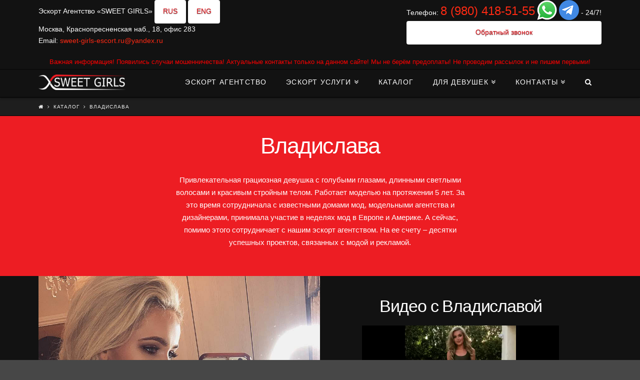

--- FILE ---
content_type: text/html; charset=UTF-8
request_url: https://sweet-girls-escort.ru/katalog/vladislava/
body_size: 15143
content:





<!DOCTYPE html>
<!--[if IE 9]><html class="no-js ie9" lang="ru-RU" prefix="og: http://ogp.me/ns#"><![endif]-->
<!--[if gt IE 9]><!--><html class="no-js" lang="ru-RU" prefix="og: http://ogp.me/ns#"><!--<![endif]-->

<head>
  
<meta charset="UTF-8">
<meta name="viewport" content="width=device-width, initial-scale=1.0">
<title>Владислава эскорт модель с голубыми глазами</title>
<link rel="pingback" href="https://sweet-girls-escort.ru/xmlrpc.php"><link rel="shortcut icon" href="//sweet-girls-escort.ru/wp-content/uploads/2024/03/favicon.jpg"><link rel="apple-touch-icon-precomposed" href="//sweet-girls-escort.ru/wp-content/uploads/2024/03/favicon.jpg"><meta name="msapplication-TileColor" content="#ffffff"><meta name="msapplication-TileImage" content="//sweet-girls-escort.ru/wp-content/uploads/2024/03/favicon.jpg">
<!-- This site is optimized with the Yoast SEO plugin v5.0.2 - https://yoast.com/wordpress/plugins/seo/ -->
<meta name="description" content="Владислава привлекательная модель с голубыми глазами и стройным телом, которая, принимает заказы на эскорт сопровождение в Москве."/>
<link rel="canonical" href="https://sweet-girls-escort.ru/katalog/vladislava/" />
<meta property="og:locale" content="ru_RU" />
<meta property="og:type" content="article" />
<meta property="og:title" content="Владислава эскорт модель с голубыми глазами" />
<meta property="og:description" content="Владислава привлекательная модель с голубыми глазами и стройным телом, которая, принимает заказы на эскорт сопровождение в Москве." />
<meta property="og:url" content="https://sweet-girls-escort.ru/katalog/vladislava/" />
<meta property="og:site_name" content="Sweet Girls" />
<meta name="twitter:card" content="summary" />
<meta name="twitter:description" content="Владислава привлекательная модель с голубыми глазами и стройным телом, которая, принимает заказы на эскорт сопровождение в Москве." />
<meta name="twitter:title" content="Владислава эскорт модель с голубыми глазами" />
<!-- / Yoast SEO plugin. -->

<link rel='dns-prefetch' href='//www.google.com' />
<link rel='dns-prefetch' href='//s.w.org' />
<link rel="alternate" type="application/rss+xml" title="Sweet Girls &raquo; Лента" href="https://sweet-girls-escort.ru/feed/" />
<link rel="alternate" type="application/rss+xml" title="Sweet Girls &raquo; Лента комментариев" href="https://sweet-girls-escort.ru/comments/feed/" />
		<script type="text/javascript">
			window._wpemojiSettings = {"baseUrl":"https:\/\/s.w.org\/images\/core\/emoji\/2.4\/72x72\/","ext":".png","svgUrl":"https:\/\/s.w.org\/images\/core\/emoji\/2.4\/svg\/","svgExt":".svg","source":{"concatemoji":"https:\/\/sweet-girls-escort.ru\/wp-includes\/js\/wp-emoji-release.min.js?ver=4.9.4"}};
			!function(a,b,c){function d(a,b){var c=String.fromCharCode;l.clearRect(0,0,k.width,k.height),l.fillText(c.apply(this,a),0,0);var d=k.toDataURL();l.clearRect(0,0,k.width,k.height),l.fillText(c.apply(this,b),0,0);var e=k.toDataURL();return d===e}function e(a){var b;if(!l||!l.fillText)return!1;switch(l.textBaseline="top",l.font="600 32px Arial",a){case"flag":return!(b=d([55356,56826,55356,56819],[55356,56826,8203,55356,56819]))&&(b=d([55356,57332,56128,56423,56128,56418,56128,56421,56128,56430,56128,56423,56128,56447],[55356,57332,8203,56128,56423,8203,56128,56418,8203,56128,56421,8203,56128,56430,8203,56128,56423,8203,56128,56447]),!b);case"emoji":return b=d([55357,56692,8205,9792,65039],[55357,56692,8203,9792,65039]),!b}return!1}function f(a){var c=b.createElement("script");c.src=a,c.defer=c.type="text/javascript",b.getElementsByTagName("head")[0].appendChild(c)}var g,h,i,j,k=b.createElement("canvas"),l=k.getContext&&k.getContext("2d");for(j=Array("flag","emoji"),c.supports={everything:!0,everythingExceptFlag:!0},i=0;i<j.length;i++)c.supports[j[i]]=e(j[i]),c.supports.everything=c.supports.everything&&c.supports[j[i]],"flag"!==j[i]&&(c.supports.everythingExceptFlag=c.supports.everythingExceptFlag&&c.supports[j[i]]);c.supports.everythingExceptFlag=c.supports.everythingExceptFlag&&!c.supports.flag,c.DOMReady=!1,c.readyCallback=function(){c.DOMReady=!0},c.supports.everything||(h=function(){c.readyCallback()},b.addEventListener?(b.addEventListener("DOMContentLoaded",h,!1),a.addEventListener("load",h,!1)):(a.attachEvent("onload",h),b.attachEvent("onreadystatechange",function(){"complete"===b.readyState&&c.readyCallback()})),g=c.source||{},g.concatemoji?f(g.concatemoji):g.wpemoji&&g.twemoji&&(f(g.twemoji),f(g.wpemoji)))}(window,document,window._wpemojiSettings);
		</script>
		<style type="text/css">
img.wp-smiley,
img.emoji {
	display: inline !important;
	border: none !important;
	box-shadow: none !important;
	height: 1em !important;
	width: 1em !important;
	margin: 0 .07em !important;
	vertical-align: -0.1em !important;
	background: none !important;
	padding: 0 !important;
}
</style>
<link rel='stylesheet' id='x-stack-css'  href='https://sweet-girls-escort.ru/wp-content/themes/x/framework/css/dist/site/stacks/integrity-dark.css?ver=4.6.4' type='text/css' media='all' />
<link rel='stylesheet' id='fancybox-css'  href='https://sweet-girls-escort.ru/wp-content/plugins/easy-fancybox/fancybox/jquery.fancybox-1.3.8.min.css?ver=1.6' type='text/css' media='screen' />
<script type='text/javascript' src='https://sweet-girls-escort.ru/wp-includes/js/jquery/jquery.js?ver=1.12.4'></script>
<script type='text/javascript' src='https://sweet-girls-escort.ru/wp-includes/js/jquery/jquery-migrate.min.js?ver=1.4.1'></script>
<script type='text/javascript' src='https://sweet-girls-escort.ru/wp-content/themes/x/framework/js/dist/site/x-head.min.js?ver=4.6.4'></script>
<script type='text/javascript' src='https://sweet-girls-escort.ru/wp-content/themes/x/js/jquery.maskedinput.min.js?ver=4.9.4'></script>
<script type='text/javascript' src='https://sweet-girls-escort.ru/wp-content/plugins/cornerstone/assets/dist/js/site/cs-head.min.js?ver=1.3.3'></script>
<link rel='https://api.w.org/' href='https://sweet-girls-escort.ru/wp-json/' />
<link rel='shortlink' href='https://sweet-girls-escort.ru/?p=4925' />
<link rel="alternate" type="application/json+oembed" href="https://sweet-girls-escort.ru/wp-json/oembed/1.0/embed?url=https%3A%2F%2Fsweet-girls-escort.ru%2Fkatalog%2Fvladislava%2F" />
<link rel="alternate" type="text/xml+oembed" href="https://sweet-girls-escort.ru/wp-json/oembed/1.0/embed?url=https%3A%2F%2Fsweet-girls-escort.ru%2Fkatalog%2Fvladislava%2F&#038;format=xml" />
<meta property="og:site_name" content="Sweet Girls"><meta property="og:title" content="Владислава"><meta property="og:description" content="Эскорт в Москве от агентства &quot;Sweet Girls&quot;"><meta property="og:image" content=""><meta property="og:url" content="https://sweet-girls-escort.ru/katalog/vladislava/"><meta property="og:type" content="article">
<!-- Easy FancyBox 1.6 using FancyBox 1.3.8 - RavanH (http://status301.net/wordpress-plugins/easy-fancybox/) -->
<script type="text/javascript">
/* <![CDATA[ */
var fb_timeout = null;
var fb_opts = { 'overlayShow' : true, 'hideOnOverlayClick' : true, 'showCloseButton' : true, 'margin' : 20, 'centerOnScroll' : true, 'enableEscapeButton' : true, 'autoScale' : true };
var easy_fancybox_handler = function(){
	/* IMG */
	var fb_IMG_select = 'a[href*=".jpg"]:not(.nolightbox,li.nolightbox>a), area[href*=".jpg"]:not(.nolightbox), a[href*=".jpeg"]:not(.nolightbox,li.nolightbox>a), area[href*=".jpeg"]:not(.nolightbox), a[href*=".png"]:not(.nolightbox,li.nolightbox>a), area[href*=".png"]:not(.nolightbox), a[href*=".webp"]:not(.nolightbox,li.nolightbox>a), area[href*=".webp"]:not(.nolightbox)';
	jQuery(fb_IMG_select).addClass('fancybox image');
	var fb_IMG_sections = jQuery('div.gallery ');
	fb_IMG_sections.each(function() { jQuery(this).find(fb_IMG_select).attr('rel', 'gallery-' + fb_IMG_sections.index(this)); });
	jQuery('a.fancybox, area.fancybox, li.fancybox a').fancybox( jQuery.extend({}, fb_opts, { 'transitionIn' : 'elastic', 'easingIn' : 'easeOutBack', 'transitionOut' : 'elastic', 'easingOut' : 'easeInBack', 'opacity' : false, 'hideOnContentClick' : false, 'titleShow' : true, 'titlePosition' : 'over', 'titleFromAlt' : true, 'showNavArrows' : true, 'enableKeyboardNav' : true, 'cyclic' : false }) );
}
var easy_fancybox_auto = function(){
	/* Auto-click */
	setTimeout(function(){jQuery('#fancybox-auto').trigger('click')},1000);
}
/* ]]> */
</script>
<style id="x-generated-css" type="text/css">a,h1 a:hover,h2 a:hover,h3 a:hover,h4 a:hover,h5 a:hover,h6 a:hover,.x-topbar .p-info a:hover,.x-breadcrumb-wrap a:hover,.widget ul li a:hover,.widget ol li a:hover,.widget.widget_text ul li a,.widget.widget_text ol li a,.widget_nav_menu .current-menu-item > a,.x-widgetbar .widget ul li a:hover,.x-accordion-heading .x-accordion-toggle:hover,.x-comment-author a:hover,.x-comment-time:hover,.x-recent-posts a:hover .h-recent-posts{color:#ff2a13;}a:hover,.widget.widget_text ul li a:hover,.widget.widget_text ol li a:hover,.x-twitter-widget ul li a:hover{color:#d80f0f;}.rev_slider_wrapper,a.x-img-thumbnail:hover,.x-slider-container.below,.page-template-template-blank-3-php .x-slider-container.above,.page-template-template-blank-6-php .x-slider-container.above{border-color:#ff2a13;}.entry-thumb:before,.x-pagination span.current,.flex-direction-nav a,.flex-control-nav a:hover,.flex-control-nav a.flex-active,.mejs-time-current,.x-dropcap,.x-skill-bar .bar,.x-pricing-column.featured h2,.h-comments-title small,.x-entry-share .x-share:hover,.x-highlight,.x-recent-posts .x-recent-posts-img:after{background-color:#ff2a13;}.x-nav-tabs > .active > a,.x-nav-tabs > .active > a:hover{box-shadow:inset 0 3px 0 0 #ff2a13;}.x-main{width:69.536945%;}.x-sidebar{width:25.536945%;}.x-topbar .p-info,.x-topbar .p-info a,.x-navbar .desktop .x-nav > li > a,.x-navbar .desktop .sub-menu a,.x-navbar .mobile .x-nav li > a,.x-breadcrumb-wrap a,.x-breadcrumbs .delimiter{color:hsl(0,0%,100%);}.x-navbar .desktop .x-nav > li > a:hover,.x-navbar .desktop .x-nav > .x-active > a,.x-navbar .desktop .x-nav > .current-menu-item > a,.x-navbar .desktop .sub-menu a:hover,.x-navbar .desktop .sub-menu .x-active > a,.x-navbar .desktop .sub-menu .current-menu-item > a,.x-navbar .desktop .x-nav .x-megamenu > .sub-menu > li > a,.x-navbar .mobile .x-nav li > a:hover,.x-navbar .mobile .x-nav .x-active > a,.x-navbar .mobile .x-nav .current-menu-item > a{color:hsl(0,0%,59%);}.x-navbar .desktop .x-nav > li > a:hover,.x-navbar .desktop .x-nav > .x-active > a,.x-navbar .desktop .x-nav > .current-menu-item > a{box-shadow:inset 0 4px 0 0 #ff2a13;}.x-navbar .desktop .x-nav > li > a{height:55px;padding-top:18px;}.x-navbar-fixed-top-active .x-navbar-wrap{margin-bottom:1px;}.x-navbar .desktop .x-nav > li ul{top:40px;;}.x-comment-author,.x-comment-time,.comment-form-author label,.comment-form-email label,.comment-form-url label,.comment-form-rating label,.comment-form-comment label,.widget_calendar #wp-calendar caption,.widget.widget_rss li .rsswidget{font-family:Tahoma;font-weight:400;}.p-landmark-sub,.p-meta,input,button,select,textarea{font-family:Tahoma;}.widget ul li a,.widget ol li a,.x-comment-time{color:hsl(0,0%,100%);}.widget_text ol li a,.widget_text ul li a{color:#ff2a13;}.widget_text ol li a:hover,.widget_text ul li a:hover{color:#d80f0f;}.comment-form-author label,.comment-form-email label,.comment-form-url label,.comment-form-rating label,.comment-form-comment label,.widget_calendar #wp-calendar th,.p-landmark-sub strong,.widget_tag_cloud .tagcloud a:hover,.widget_tag_cloud .tagcloud a:active,.entry-footer a:hover,.entry-footer a:active,.x-breadcrumbs .current,.x-comment-author,.x-comment-author a{color:hsl(0,0%,100%);}.widget_calendar #wp-calendar th{border-color:hsl(0,0%,100%);}.h-feature-headline span i{background-color:hsl(0,0%,100%);}@media (max-width:979px){.x-navbar-fixed-top-active .x-navbar-wrap{margin-bottom:0;}}body{font-size:14px;font-style:normal;font-weight:400;color:hsl(0,0%,100%);background-color:hsl(0,0%,28%);}a:focus,select:focus,input[type="file"]:focus,input[type="radio"]:focus,input[type="submit"]:focus,input[type="checkbox"]:focus{outline:thin dotted #333;outline:5px auto #ff2a13;outline-offset:-1px;}h1,h2,h3,h4,h5,h6,.h1,.h2,.h3,.h4,.h5,.h6{font-family:Tahoma,Geneva,Verdana,sans-serif;font-style:normal;font-weight:400;}h1,.h1{letter-spacing:-0.035em;}h2,.h2{letter-spacing:-0.035em;}h3,.h3{letter-spacing:-0.035em;}h4,.h4{letter-spacing:-0.035em;}h5,.h5{letter-spacing:-0.035em;}h6,.h6{letter-spacing:-0.035em;}.w-h{font-weight:400 !important;}.x-container.width{width:88%;}.x-container.max{max-width:1200px;}.x-main.full{float:none;display:block;width:auto;}@media (max-width:979px){.x-main.full,.x-main.left,.x-main.right,.x-sidebar.left,.x-sidebar.right{float:none;display:block;width:auto !important;}}.entry-header,.entry-content{font-size:15px;}body,input,button,select,textarea{font-family:Tahoma,Geneva,Verdana,sans-serif;}h1,h2,h3,h4,h5,h6,.h1,.h2,.h3,.h4,.h5,.h6,h1 a,h2 a,h3 a,h4 a,h5 a,h6 a,.h1 a,.h2 a,.h3 a,.h4 a,.h5 a,.h6 a,blockquote{color:hsl(0,0%,100%);}.cfc-h-tx{color:hsl(0,0%,100%) !important;}.cfc-h-bd{border-color:hsl(0,0%,100%) !important;}.cfc-h-bg{background-color:hsl(0,0%,100%) !important;}.cfc-b-tx{color:hsl(0,0%,100%) !important;}.cfc-b-bd{border-color:hsl(0,0%,100%) !important;}.cfc-b-bg{background-color:hsl(0,0%,100%) !important;}body.x-navbar-fixed-top-active .x-navbar-wrap{height:55px;}.x-navbar-inner{min-height:55px;}.x-brand{margin-top:1px;font-family:Tahoma,Geneva,Verdana,sans-serif;font-size:42px;font-style:normal;font-weight:700;letter-spacing:-0.035em;color:#272727;}.x-brand:hover,.x-brand:focus{color:#272727;}.x-brand img{width:175px;}.x-navbar .x-nav-wrap .x-nav > li > a{font-family:Tahoma,Geneva,Verdana,sans-serif;font-style:normal;font-weight:400;letter-spacing:0.085em;text-transform:uppercase;}.x-navbar .desktop .x-nav > li > a{font-size:14px;}.x-navbar .desktop .x-nav > li > a:not(.x-btn-navbar-woocommerce){padding-left:20px;padding-right:20px;}.x-navbar .desktop .x-nav > li > a > span{margin-right:-0.085em;}.x-btn-navbar{margin-top:20px;}.x-btn-navbar,.x-btn-navbar.collapsed{font-size:21px;}@media (max-width:979px){body.x-navbar-fixed-top-active .x-navbar-wrap{height:auto;}.x-widgetbar{left:0;right:0;}}.x-btn,.button,[type="submit"]{color:#ed1d24;border-color:hsl(0,0%,100%);background-color:hsl(0,0%,100%);text-shadow:0 0.075em 0.075em rgba(0,0,0,0.5);border-radius:0.25em;padding:0.579em 1.105em 0.842em;font-size:19px;}.x-btn:hover,.button:hover,[type="submit"]:hover{color:#ffffff;border-color:hsl(0,100%,17%);background-color:hsl(0,100%,18%);text-shadow:0 0.075em 0.075em rgba(0,0,0,0.5);}.x-btn.x-btn-real,.x-btn.x-btn-real:hover{margin-bottom:0.25em;text-shadow:0 0.075em 0.075em rgba(0,0,0,0.65);}.x-btn.x-btn-real{box-shadow:0 0.25em 0 0 #a71000,0 4px 9px rgba(0,0,0,0.75);}.x-btn.x-btn-real:hover{box-shadow:0 0.25em 0 0 #a71000,0 4px 9px rgba(0,0,0,0.75);}.x-btn.x-btn-flat,.x-btn.x-btn-flat:hover{margin-bottom:0;text-shadow:0 0.075em 0.075em rgba(0,0,0,0.65);box-shadow:none;}.x-btn.x-btn-transparent,.x-btn.x-btn-transparent:hover{margin-bottom:0;border-width:3px;text-shadow:none;text-transform:uppercase;background-color:transparent;box-shadow:none;}/*
// Scaffolding.
*/

.site:before {
  content: "";
  display: block;
  position: fixed;
  top: 0;
  left: 0;
  right: 0;
  bottom: 0;
  background-color: rgba(0, 0, 0, 0.75);
  z-index: -1;
}

.with-container {
  border: 0;
  padding: 0;
}


/*
// Typography.
*/

.light-text {
  font-weight: 300;
}

.h-formatted {
  font-weight: 300;
  line-height: 1.1;
}

.h-formatted strong {
  display: block;
}


/*
// Navbar.
*/

.x-navbar .desktop .x-nav > li > a,
.x-navbar .desktop .x-nav > li:first-child > a {
  border: 0;
}


/*
// Shortcodes - Callout.
*/

.x-callout {
  font-size: 16px;
}

.h-callout {
  margin-bottom: 20px;
  font-size: 25px;
  font-weight: 300;
  line-height: 1.3;
  color: #fff;
}

.h-callout strong {
  display: block;
  font-size: 60px;
  font-weight: 700;
  color: inherit;
}


/*
// Shortcodes - Recent Posts.
*/

.x-recent-posts-content {
  padding: 20px;
  background-color: #09316d;
}

.x-recent-posts-content h3,
.x-recent-posts-content .x-recent-posts-date {
  color: #fff;
}


/*
// Custom CTA.
*/

.custom-cta {
  max-width: 600px;
  margin: 0 auto;
  border: 0;
  color: #fff;
  background-color: rgba(9, 49, 109, 1);
  box-shadow: none;
}

.custom-cta:before {
  border: inherit;
  background-color: inherit;
  box-shadow: inherit;
}


/*
// Feature.
*/

.s-feature {
  display: inline-block;
  width: 50%;
  vertical-align: top;
  color: #fff;
}

.s-feature .x-feature-box-title {
  font-size: 16px;
  color: #fff;
}


/*
// Split list.
*/

.auto-split-list {
  margin-bottom: 0;
}

.auto-split-list img {
  float: left;
  display: block;
  width: 50px;
  margin: 0;
}

.auto-split-list h4 {
  float: right;
  width: calc(100% - 65px);
  margin: 0 0 0.25em;
  font-size: 1em;
}

.auto-split-list p {
  float: right;
  width: calc(100% - 65px);
  margin: 0;
}


/*
// Forms and buttons.
*/

textarea {
  max-height: 150px;
}

select,
textarea,
input[type="text"],
input[type="password"],
input[type="datetime"],
input[type="datetime-local"],
input[type="date"],
input[type="month"],
input[type="time"],
input[type="week"],
input[type="number"],
input[type="email"],
input[type="url"],
input[type="search"],
input[type="tel"],
input[type="color"],
.uneditable-input {
  background: #fff;
  padding: 0px 0px;
  border: none;
}

.x-btn,
.button,
[type="submit"] {
  font-weight: 400;
  line-height: 30px;
  text-shadow: none;
}
.formconsite1 {
  width: 60%; /* Ширина */
  -moz-box-sizing: border-box; /* Для Firefox */
  -webkit-box-sizing: border-box; /* Для Safari и Chrome */
  box-sizing: border-box; /* Для IE и Opera */
	margin: 0 auto;
}
.container-head {
    width:100%;
}
.left1 {
   float:left;
	 text-align:left;
}
.right1 {
   float:right;
   text-align:right;
}
.head-center {
   clear:both;
   text-align:center;
   margin: 0px 0px -25px 0px;
}

.futer-shrift {
  font-size: 13px;  
}

.grecaptcha-logo {
    display: none !important;
}
.grecaptcha-badge {
	    display: none !important;
}</style><style id="cornerstone-custom-page-css" type="text/css"></style></head>

<body class="page-template page-template-template-blank-4 page-template-template-blank-4-php page page-id-4925 page-child parent-pageid-90 x-integrity x-integrity-dark x-navbar-fixed-top-active x-full-width-layout-active x-content-sidebar-active x-page-title-disabled x-v4_6_4 cornerstone-v1_3_3">

  
  <div id="top" class="site">

  
  
  <header class="masthead masthead-inline" role="banner">
    

  <div class="x-topbar">
    <div class="x-topbar-inner x-container max width">
            <p class="p-info"><div class="container-head">
<div class="left1">Эскорт Агентство «SWEET GIRLS» <a class="x-btn x-btn-flat x-btn-small" href="https://sweet-girls-escort.ru/" title="Русская версия сайта">RUS</a> <a class="x-btn x-btn-flat x-btn-small" href="https://sweet-girls-escort.ru/eng/" title="English version of the site">ENG</a>
<br>Москва, Краснопресненская наб., 18, офис 283
<br>Email: <a href="mailto:sweet-girls-escort.ru@yandex.ru">sweet-girls-escort.ru@yandex.ru</a>
</div>
<div class="right1" >
Телефон: <a href="tel:+79804185155" style="font-size: 170%;">8 (980) 418-51-55</a> <a href="https://wa.me/79804185155"> <img src="https://sweet-girls-escort.ru/wp-content/uploads/2024/03/WhatsApp-big-icon.png" width="40" style="vertical-align: -10px" alt="WhatsApp"></a> <a href="https://t.me/sweet_girls_escort_ru"> <img src="https://sweet-girls-escort.ru/wp-content/uploads/2024/06/Telegram-big-icon.png" width="40" style="vertical-align: -10px" alt="Telegram"></a> - 24/7!
<a class="x-btn x-btn-flat x-btn-small x-btn-block" href="#Callback" data-options="thumbnail: ''">Обратный звонок</a><br>
</div>
</div>
<div class="head-center"><span style="color:red; font-size:13px;">Важная информация! Появились случаи мошенничества! Актуальные контакты только на данном сайте! Мы не берём предоплаты! Не проводим рассылок и не пишем первыми!</span>
</div></p>
            <div class="x-social-global"></div>    </div>
  </div>

    

  <div class="x-navbar-wrap">
    <div class="x-navbar">
      <div class="x-navbar-inner">
        <div class="x-container max width">
          


<a href="https://sweet-girls-escort.ru/" class="x-brand img" title="Эскорт в Москве от агентства &quot;Sweet Girls&quot;">
  <img src="//sweet-girls-escort.ru/wp-content/uploads/2020/11/logo-sweet-girls.png" alt="Эскорт в Москве от агентства &quot;Sweet Girls&quot;"></a>           
<a href="#" class="x-btn-navbar collapsed" data-toggle="collapse" data-target=".x-nav-wrap.mobile">
  <i class="x-icon-bars" data-x-icon="&#xf0c9;"></i>
  <span class="visually-hidden">Навигация</span>
</a>

<nav class="x-nav-wrap desktop" role="navigation">
  <ul id="menu-main-menu" class="x-nav"><li id="menu-item-55" class="menu-item menu-item-type-post_type menu-item-object-page menu-item-home menu-item-55"><a href="https://sweet-girls-escort.ru/"><span>Эскорт агентство</span></a></li>
<li id="menu-item-94" class="menu-item menu-item-type-post_type menu-item-object-page menu-item-has-children menu-item-94"><a href="https://sweet-girls-escort.ru/uslugi/"><span>Эскорт услуги</span></a>
<ul class="sub-menu">
	<li id="menu-item-495" class="menu-item menu-item-type-post_type menu-item-object-page menu-item-495"><a href="https://sweet-girls-escort.ru/uslugi/soprovozhdenie/"><span>Сопровождение</span></a></li>
	<li id="menu-item-505" class="menu-item menu-item-type-post_type menu-item-object-page menu-item-505"><a href="https://sweet-girls-escort.ru/uslugi/vip-znakomstva/"><span>VIP знакомства</span></a></li>
	<li id="menu-item-6255" class="menu-item menu-item-type-post_type menu-item-object-page menu-item-6255"><a href="https://sweet-girls-escort.ru/uslugi/soderzhanki/"><span>Знакомства с содержанками</span></a></li>
	<li id="menu-item-518" class="menu-item menu-item-type-post_type menu-item-object-page menu-item-518"><a href="https://sweet-girls-escort.ru/uslugi/vip-dosug/"><span>Вип досуг</span></a></li>
	<li id="menu-item-7406" class="menu-item menu-item-type-post_type menu-item-object-page menu-item-7406"><a href="https://sweet-girls-escort.ru/uslugi/vecherinki/"><span>Организация вечеринок</span></a></li>
	<li id="menu-item-7624" class="menu-item menu-item-type-post_type menu-item-object-page menu-item-7624"><a href="https://sweet-girls-escort.ru/uslugi/malchishniki/"><span>Организация мальчишников</span></a></li>
	<li id="menu-item-7897" class="menu-item menu-item-type-post_type menu-item-object-page menu-item-7897"><a href="https://sweet-girls-escort.ru/uslugi/puteshestviya/"><span>Организация путешествий</span></a></li>
	<li id="menu-item-7979" class="menu-item menu-item-type-post_type menu-item-object-page menu-item-7979"><a href="https://sweet-girls-escort.ru/uslugi/priglasit/"><span>Пригласить эскорт модель</span></a></li>
	<li id="menu-item-11133" class="menu-item menu-item-type-post_type menu-item-object-page menu-item-11133"><a href="https://sweet-girls-escort.ru/uslugi/sankt-peterburg/"><span>Санкт-Петербург</span></a></li>
	<li id="menu-item-11220" class="menu-item menu-item-type-post_type menu-item-object-page menu-item-11220"><a href="https://sweet-girls-escort.ru/uslugi/sochi/"><span>Сочи</span></a></li>
	<li id="menu-item-8722" class="menu-item menu-item-type-post_type menu-item-object-page menu-item-8722"><a href="https://sweet-girls-escort.ru/uslugi/kiev/"><span>Киев</span></a></li>
	<li id="menu-item-9047" class="menu-item menu-item-type-post_type menu-item-object-page menu-item-9047"><a href="https://sweet-girls-escort.ru/uslugi/dubai/"><span>Дубай</span></a></li>
	<li id="menu-item-9585" class="menu-item menu-item-type-post_type menu-item-object-page menu-item-9585"><a href="https://sweet-girls-escort.ru/uslugi/monaco/"><span>Монако</span></a></li>
	<li id="menu-item-11581" class="menu-item menu-item-type-post_type menu-item-object-page menu-item-11581"><a href="https://sweet-girls-escort.ru/uslugi/phuket/"><span>Пхукет</span></a></li>
	<li id="menu-item-11784" class="menu-item menu-item-type-post_type menu-item-object-page menu-item-11784"><a href="https://sweet-girls-escort.ru/uslugi/stambul/"><span>Стамбул</span></a></li>
</ul>
</li>
<li id="menu-item-92" class="menu-item menu-item-type-post_type menu-item-object-page current-page-ancestor menu-item-92"><a href="https://sweet-girls-escort.ru/katalog/"><span>Каталог</span></a></li>
<li id="menu-item-102" class="menu-item menu-item-type-post_type menu-item-object-page menu-item-has-children menu-item-102"><a href="https://sweet-girls-escort.ru/dlya-devushek/"><span>Для девушек</span></a>
<ul class="sub-menu">
	<li id="menu-item-6274" class="menu-item menu-item-type-post_type menu-item-object-page menu-item-6274"><a href="https://sweet-girls-escort.ru/dlya-devushek/stat-soderzhankoy/"><span>Стать содержанкой</span></a></li>
	<li id="menu-item-3936" class="menu-item menu-item-type-post_type menu-item-object-page menu-item-3936"><a href="https://sweet-girls-escort.ru/dlya-devushek/anketa/"><span>Анкета</span></a></li>
</ul>
</li>
<li id="menu-item-59" class="menu-item menu-item-type-post_type menu-item-object-page menu-item-has-children menu-item-59"><a href="https://sweet-girls-escort.ru/contact/"><span>Контакты</span></a>
<ul class="sub-menu">
	<li id="menu-item-3961" class="menu-item menu-item-type-post_type menu-item-object-page menu-item-3961"><a href="https://sweet-girls-escort.ru/contact/faq/"><span>FAQ</span></a></li>
	<li id="menu-item-3906" class="menu-item menu-item-type-post_type menu-item-object-page menu-item-3906"><a href="https://sweet-girls-escort.ru/contact/about/"><span>О нас</span></a></li>
	<li id="menu-item-4359" class="menu-item menu-item-type-post_type menu-item-object-page menu-item-4359"><a href="https://sweet-girls-escort.ru/contact/otzivi/"><span>Отзывы</span></a></li>
</ul>
</li>
<li class="menu-item x-menu-item x-menu-item-search"><a href="#" class="x-btn-navbar-search"><span><i class="x-icon-search" data-x-icon="&#xf002;" aria-hidden="true"></i><span class="x-hidden-desktop"> Искать</span></span></a></li></ul></nav>

<div class="x-nav-wrap mobile collapse">
  <ul id="menu-main-menu-1" class="x-nav"><li class="menu-item menu-item-type-post_type menu-item-object-page menu-item-home menu-item-55"><a href="https://sweet-girls-escort.ru/"><span>Эскорт агентство</span></a></li>
<li class="menu-item menu-item-type-post_type menu-item-object-page menu-item-has-children menu-item-94"><a href="https://sweet-girls-escort.ru/uslugi/"><span>Эскорт услуги</span></a>
<ul class="sub-menu">
	<li class="menu-item menu-item-type-post_type menu-item-object-page menu-item-495"><a href="https://sweet-girls-escort.ru/uslugi/soprovozhdenie/"><span>Сопровождение</span></a></li>
	<li class="menu-item menu-item-type-post_type menu-item-object-page menu-item-505"><a href="https://sweet-girls-escort.ru/uslugi/vip-znakomstva/"><span>VIP знакомства</span></a></li>
	<li class="menu-item menu-item-type-post_type menu-item-object-page menu-item-6255"><a href="https://sweet-girls-escort.ru/uslugi/soderzhanki/"><span>Знакомства с содержанками</span></a></li>
	<li class="menu-item menu-item-type-post_type menu-item-object-page menu-item-518"><a href="https://sweet-girls-escort.ru/uslugi/vip-dosug/"><span>Вип досуг</span></a></li>
	<li class="menu-item menu-item-type-post_type menu-item-object-page menu-item-7406"><a href="https://sweet-girls-escort.ru/uslugi/vecherinki/"><span>Организация вечеринок</span></a></li>
	<li class="menu-item menu-item-type-post_type menu-item-object-page menu-item-7624"><a href="https://sweet-girls-escort.ru/uslugi/malchishniki/"><span>Организация мальчишников</span></a></li>
	<li class="menu-item menu-item-type-post_type menu-item-object-page menu-item-7897"><a href="https://sweet-girls-escort.ru/uslugi/puteshestviya/"><span>Организация путешествий</span></a></li>
	<li class="menu-item menu-item-type-post_type menu-item-object-page menu-item-7979"><a href="https://sweet-girls-escort.ru/uslugi/priglasit/"><span>Пригласить эскорт модель</span></a></li>
	<li class="menu-item menu-item-type-post_type menu-item-object-page menu-item-11133"><a href="https://sweet-girls-escort.ru/uslugi/sankt-peterburg/"><span>Санкт-Петербург</span></a></li>
	<li class="menu-item menu-item-type-post_type menu-item-object-page menu-item-11220"><a href="https://sweet-girls-escort.ru/uslugi/sochi/"><span>Сочи</span></a></li>
	<li class="menu-item menu-item-type-post_type menu-item-object-page menu-item-8722"><a href="https://sweet-girls-escort.ru/uslugi/kiev/"><span>Киев</span></a></li>
	<li class="menu-item menu-item-type-post_type menu-item-object-page menu-item-9047"><a href="https://sweet-girls-escort.ru/uslugi/dubai/"><span>Дубай</span></a></li>
	<li class="menu-item menu-item-type-post_type menu-item-object-page menu-item-9585"><a href="https://sweet-girls-escort.ru/uslugi/monaco/"><span>Монако</span></a></li>
	<li class="menu-item menu-item-type-post_type menu-item-object-page menu-item-11581"><a href="https://sweet-girls-escort.ru/uslugi/phuket/"><span>Пхукет</span></a></li>
	<li class="menu-item menu-item-type-post_type menu-item-object-page menu-item-11784"><a href="https://sweet-girls-escort.ru/uslugi/stambul/"><span>Стамбул</span></a></li>
</ul>
</li>
<li class="menu-item menu-item-type-post_type menu-item-object-page current-page-ancestor menu-item-92"><a href="https://sweet-girls-escort.ru/katalog/"><span>Каталог</span></a></li>
<li class="menu-item menu-item-type-post_type menu-item-object-page menu-item-has-children menu-item-102"><a href="https://sweet-girls-escort.ru/dlya-devushek/"><span>Для девушек</span></a>
<ul class="sub-menu">
	<li class="menu-item menu-item-type-post_type menu-item-object-page menu-item-6274"><a href="https://sweet-girls-escort.ru/dlya-devushek/stat-soderzhankoy/"><span>Стать содержанкой</span></a></li>
	<li class="menu-item menu-item-type-post_type menu-item-object-page menu-item-3936"><a href="https://sweet-girls-escort.ru/dlya-devushek/anketa/"><span>Анкета</span></a></li>
</ul>
</li>
<li class="menu-item menu-item-type-post_type menu-item-object-page menu-item-has-children menu-item-59"><a href="https://sweet-girls-escort.ru/contact/"><span>Контакты</span></a>
<ul class="sub-menu">
	<li class="menu-item menu-item-type-post_type menu-item-object-page menu-item-3961"><a href="https://sweet-girls-escort.ru/contact/faq/"><span>FAQ</span></a></li>
	<li class="menu-item menu-item-type-post_type menu-item-object-page menu-item-3906"><a href="https://sweet-girls-escort.ru/contact/about/"><span>О нас</span></a></li>
	<li class="menu-item menu-item-type-post_type menu-item-object-page menu-item-4359"><a href="https://sweet-girls-escort.ru/contact/otzivi/"><span>Отзывы</span></a></li>
</ul>
</li>
<li class="menu-item x-menu-item x-menu-item-search"><a href="#" class="x-btn-navbar-search"><span><i class="x-icon-search" data-x-icon="&#xf002;" aria-hidden="true"></i><span class="x-hidden-desktop"> Искать</span></span></a></li></ul></div>

        </div>
      </div>
    </div>
  </div>

    
  
    <div class="x-breadcrumb-wrap">
      <div class="x-container max width">

        <div class="x-breadcrumbs"><a href="https://sweet-girls-escort.ru"><span class="home"><i class="x-icon-home" data-x-icon="&#xf015;"></i></span></a> <span class="delimiter"><i class="x-icon-angle-right" data-x-icon="&#xf105;"></i></span> <a href="https://sweet-girls-escort.ru/katalog/">Каталог</a> <span class="delimiter"><i class="x-icon-angle-right" data-x-icon="&#xf105;"></i></span> <span class="current">Владислава</span></div>
        
      </div>
    </div>

    </header>

    

<style>
div.wpcf7 .ajax-loader {
  display: none;
  position: fixed;
  left: 0;
  top: 0;
  z-index: 100000000;
  width: 100%;
  height: 100%;
  overflow: visible;
  background: rgba(255,255,255,0.8) url(/wp-content/themes/x/framework/img/loading.gif) no-repeat center center;
}
div.wpcf7 .ajax-loader.is-active {
    display: block;
}
</style>
  <div class="x-main full" role="main">

    
      <article id="post-4925" class="post-4925 page type-page status-publish hentry no-post-thumbnail">
        

<div class="entry-content content">


  <div id="cs-content" class="cs-content"><div id="x-section-1"  class="x-section cs-ta-center"  style="margin: 0px;padding: 35px 0px; background-color: hsl(358, 85%, 52%);"   ><div  class="x-container max width"  style="margin: 0px auto;padding: 0px;max-width: 600px;"   ><div  class="x-column x-sm x-1-1" style="padding: 0px;" ><h1  class="h-custom-headline cs-ta-center h-formatted man h1" ><span>Владислава</span></h1><hr  class="x-gap" style="margin: 30px 0 0 0;"><div  class="x-text"  style="color:#fff;"   ><p>Привлекательная грациозная девушка с голубыми глазами, длинными светлыми волосами и красивым стройным телом. Работает моделью на протяжении 5 лет. За это время сотрудничала с известными домами мод, модельными агентства и дизайнерами, принимала участие в неделях мод в Европе и Америке. А сейчас, помимо этого сотрудничает с нашим эскорт агентством. На ее счету – десятки успешных проектов, связанных с модой и рекламой.</p>
</div></div></div></div><div id="x-section-2"  class="x-section"  style="margin: 0px;padding: 0%; background-color: transparent;"   ><div  class="x-container max width marginless-columns"  style="margin: 0px auto;padding: 0px;"   ><div  class="x-column x-sm x-1-2" style="padding: 0px;" ><a  class="x-img x-img-link x-img-none"  href="http://sweet-girls-escort.ru/wp-content/uploads/2018/08/Vladislava-foto-1.jpg" title="Фото Владиславы 1"    data-options="thumbnail: 'http://sweet-girls-escort.ru/wp-content/uploads/2018/08/Vladislava-foto-1.jpg'"><img src="http://sweet-girls-escort.ru/wp-content/uploads/2018/08/Vladislava-foto-1.jpg" alt="Владислава"></a></div><div  class="x-column x-sm x-1-2" style="padding: 0% 7.5%;" ><h2  class="h-custom-headline cs-ta-center h3" ><span>Видео с Владиславой</span></h2><div  class="x-text cs-ta-center"    ><p><div class="x-video player" data-x-element="x_mejs"><div class="x-video-inner"><video class="x-mejs x-wp-video-shortcode advanced-controls" id="video-4925-1" width="640" height="360" preload="metadata" controls="controls"><source type="video/mp4" src="http://sweet-girls-escort.ru/wp-content/uploads/2018/08/Vladislava-video.mp4?_=1" /></video></div></div></p>
</div><h2  class="h-custom-headline cs-ta-center h3" ><span>Анкета Владиславы</span></h2><div  class="x-text"    ><p><strong>Возраст</strong>: 23 года<br />
<strong>Волосы</strong>: светлые<br />
<strong>Рост</strong>: 175<br />
<strong>Вес</strong>: 48<br />
<strong>Грудь</strong>: 1,5<br />
<strong>Цена эскорт услуги</strong>: от 1103$ (Индивидуально)<br />
<strong>Дополнительная информация</strong>:<br />
Молодая эскорт модель</p>
</div><div  class="x-text cs-ta-center"    ><p><strong>Пригласить девушку!</strong></p>
</div><div role="form" class="wpcf7" id="wpcf7-f120-p4925-o1" lang="ru-RU" dir="ltr">
<div class="screen-reader-response"></div>
<form action="/katalog/vladislava/#wpcf7-f120-p4925-o1" method="post" class="wpcf7-form" novalidate="novalidate">
<div style="display: none;">
<input type="hidden" name="_wpcf7" value="120" />
<input type="hidden" name="_wpcf7_version" value="5.1.4" />
<input type="hidden" name="_wpcf7_locale" value="ru_RU" />
<input type="hidden" name="_wpcf7_unit_tag" value="wpcf7-f120-p4925-o1" />
<input type="hidden" name="_wpcf7_container_post" value="4925" />
<input type="hidden" name="g-recaptcha-response" value="" />
</div>
<div class="formconsite1"><span class="wpcf7-form-control-wrap text-999"><input type="text" name="text-999" value="" size="15" maxlength="20" class="wpcf7-form-control wpcf7-text wpcf7-validates-as-required" aria-required="true" aria-invalid="false" placeholder="Ваше имя?*" /></span><br />
<span class="wpcf7-form-control-wrap text-998"><input type="tel" name="text-998" value="" size="15" maxlength="20" class="wpcf7-form-control wpcf7-text wpcf7-tel wpcf7-validates-as-required wpcf7-validates-as-tel" aria-required="true" aria-invalid="false" placeholder="Ваш телефон???*" /></span><br />
<input type="submit" value="Отправить!" class="wpcf7-form-control wpcf7-submit" /></div>
<div class="wpcf7-response-output wpcf7-display-none"></div></form></div></div></div><div  class="x-container max width"  style="margin: 0px auto;padding: 0px;"   ><div  class="x-column x-sm x-1-1" style="padding: 0px;" ><h2  class="h-custom-headline cs-ta-center h3" ><span>Фотографии с Владиславой</span></h2></div></div><div  class="x-container max width"  style="margin: 0px auto;padding: 0px;"   ><div  class="x-column x-sm x-1-5" style="padding: 0px;" ><a  class="x-img x-img-link x-img-none"  href="http://sweet-girls-escort.ru/wp-content/uploads/2018/08/Vladislava-foto-2.jpg" title="Фото Владиславы 2"    data-options="thumbnail: 'http://sweet-girls-escort.ru/wp-content/uploads/2018/08/Vladislava-foto-2.jpg'"><img src="http://sweet-girls-escort.ru/wp-content/uploads/2018/08/Vladislava-foto-2.jpg" alt="Владислава"></a></div><div  class="x-column x-sm x-1-5" style="padding: 0px;" ><a  class="x-img x-img-link x-img-none"  href="http://sweet-girls-escort.ru/wp-content/uploads/2018/08/Vladislava-foto-3.jpg" title="Фото Владиславы 3"    data-options="thumbnail: 'http://sweet-girls-escort.ru/wp-content/uploads/2018/08/Vladislava-foto-3.jpg'"><img src="http://sweet-girls-escort.ru/wp-content/uploads/2018/08/Vladislava-foto-3.jpg" alt="Владислава"></a></div><div  class="x-column x-sm x-1-5" style="padding: 0px;" ><a  class="x-img x-img-link x-img-none"  href="http://sweet-girls-escort.ru/wp-content/uploads/2018/08/Vladislava-foto-4.jpg" title="Фото Владиславы 4"    data-options="thumbnail: 'http://sweet-girls-escort.ru/wp-content/uploads/2018/08/Vladislava-foto-4.jpg'"><img src="http://sweet-girls-escort.ru/wp-content/uploads/2018/08/Vladislava-foto-4.jpg" alt="Владислава"></a></div><div  class="x-column x-sm x-1-5" style="padding: 0px;" ><a  class="x-img x-img-link x-img-none"  href="http://sweet-girls-escort.ru/wp-content/uploads/2018/08/Vladislava-foto-5.jpg" title="Фото Владиславы 5"    data-options="thumbnail: 'http://sweet-girls-escort.ru/wp-content/uploads/2018/08/Vladislava-foto-5.jpg'"><img src="http://sweet-girls-escort.ru/wp-content/uploads/2018/08/Vladislava-foto-5.jpg" alt="Владислава"></a></div><div  class="x-column x-sm x-1-5" style="padding: 0px;" ><a  class="x-img x-img-link x-img-none"  href="http://sweet-girls-escort.ru/wp-content/uploads/2018/08/Vladislava-foto-6.jpg" title="Фото Владиславы 6"    data-options="thumbnail: 'http://sweet-girls-escort.ru/wp-content/uploads/2018/08/Vladislava-foto-6.jpg'"><img src="http://sweet-girls-escort.ru/wp-content/uploads/2018/08/Vladislava-foto-6.jpg" alt="Владислава"></a></div></div><div  class="x-container max width"  style="margin: 0px auto;padding: 0px;"   ><div  class="x-column x-sm x-1-1" style="padding: 0px;" ><div  class="x-text cs-ta-center"    ><p><strong>Давайте мы подберём Вам девушку индивидуально &#8212; заполните форму!</strong></p>
</div><div role="form" class="wpcf7" id="wpcf7-f119-p4925-o2" lang="ru-RU" dir="ltr">
<div class="screen-reader-response"></div>
<form action="/katalog/vladislava/#wpcf7-f119-p4925-o2" method="post" class="wpcf7-form" novalidate="novalidate">
<div style="display: none;">
<input type="hidden" name="_wpcf7" value="119" />
<input type="hidden" name="_wpcf7_version" value="5.1.4" />
<input type="hidden" name="_wpcf7_locale" value="ru_RU" />
<input type="hidden" name="_wpcf7_unit_tag" value="wpcf7-f119-p4925-o2" />
<input type="hidden" name="_wpcf7_container_post" value="4925" />
<input type="hidden" name="g-recaptcha-response" value="" />
</div>
<p><a name="Callback"></a></p>
<div class="formconsite1"><span class="wpcf7-form-control-wrap text-999"><input type="text" name="text-999" value="" size="15" maxlength="20" class="wpcf7-form-control wpcf7-text wpcf7-validates-as-required" aria-required="true" aria-invalid="false" placeholder="Ваше имя?*" /></span><br />
<span class="wpcf7-form-control-wrap text-998"><input type="tel" name="text-998" value="" size="15" maxlength="20" class="wpcf7-form-control wpcf7-text wpcf7-tel wpcf7-validates-as-required wpcf7-validates-as-tel" aria-required="true" aria-invalid="false" placeholder="Ваш телефон??*" /></span><br />
<input type="submit" value="Отправить!" class="wpcf7-form-control wpcf7-submit" /></div>
<div class="wpcf7-response-output wpcf7-display-none"></div></form></div></div></div></div><div id="x-section-3"  class="x-section"  style="margin: 0px;padding: 0% 0px 5%; background-color: transparent;"   ><div  class="x-container max width"  style="margin: 0px auto;padding: 0px;"   ><div  class="x-column x-sm x-1-1" style="padding: 0px;" ><h3  class="h-custom-headline cs-ta-center h4" ><span>Другие эскорт модели!</span></h3></div></div><div  class="x-container max width"  style="margin: 0px auto;padding: 0px;"   ><div  class="x-column x-sm x-1-3" style="padding: 0px;" ><a  class="x-img x-img-link x-img-none"  href="http://sweet-girls-escort.ru/katalog/anzhela/" title="Анкета эскорт модели Анжелы"    data-options="thumbnail: 'http://sweet-girls-escort.ru/wp-content/uploads/2018/08/Anzhela-foto-1.jpg'"><img src="http://sweet-girls-escort.ru/wp-content/uploads/2018/08/Anzhela-foto-1.jpg" alt="Модель Анжела"></a></div><div  class="x-column x-sm x-1-3" style="padding: 0px;" ><a  class="x-img x-img-link x-img-none"  href="http://sweet-girls-escort.ru/katalog/meri/" title="Анкета эскорт модели Мэри"    data-options="thumbnail: 'http://sweet-girls-escort.ru/wp-content/uploads/2018/08/Meri-foto-1.jpg'"><img src="http://sweet-girls-escort.ru/wp-content/uploads/2018/08/Meri-foto-1.jpg" alt="Модель Мэри"></a></div><div  class="x-column x-sm x-1-3" style="padding: 0px;" ><a  class="x-img x-img-link x-img-none"  href="http://sweet-girls-escort.ru/katalog/agnessa/" title="Анкета эскорт модели Агнессы"    data-options="thumbnail: 'http://sweet-girls-escort.ru/wp-content/uploads/2018/09/Agnessa-foto-1.jpg'"><img src="http://sweet-girls-escort.ru/wp-content/uploads/2018/09/Agnessa-foto-1.jpg" alt="Модель Агнесса"></a></div></div><div  class="x-container max width"  style="margin: 0px auto;padding: 0px;"   ><div  class="x-column x-sm x-1-1" style="padding: 0px;" ><a  class="x-btn x-btn-global x-btn-block"  href="http://sweet-girls-escort.ru/katalog/" title="Каталог эскорт моделей"    data-options="thumbnail: ''">Вернуться в каталог!</a></div></div></div></div>
  

</div>

      </article>

    
  </div>



  
    

  <a class="x-scroll-top right fade" href="#top" title="Вернуться на верх">
    <i class="x-icon-angle-up" data-x-icon="&#xf106;"></i>
  </a>

  <script>

  jQuery(document).ready(function($) {

    var windowObj            = $(window);
    var body                 = $('body');
    var bodyOffsetBottom     = windowObj.scrollBottom();             // 1
    var bodyHeightAdjustment = body.height() - bodyOffsetBottom;     // 2
    var bodyHeightAdjusted   = body.height() - bodyHeightAdjustment; // 3
    var scrollTopAnchor      = $('.x-scroll-top');

    function sizingUpdate(){
      var bodyOffsetTop = windowObj.scrollTop();
      if ( bodyOffsetTop > ( bodyHeightAdjusted * 0.75 ) ) {
        scrollTopAnchor.addClass('in');
      } else {
        scrollTopAnchor.removeClass('in');
      }
    }

    windowObj.bind('scroll', sizingUpdate).resize(sizingUpdate);
    sizingUpdate();

    scrollTopAnchor.click(function(){
      $('html,body').animate({ scrollTop: 0 }, 850, 'easeInOutExpo');
      return false;
    });

  });

  </script>

  

  
    <footer class="x-colophon bottom" role="contentinfo">
      <div class="x-container max width">

                  
<ul id="menu-%d1%84%d1%83%d1%82%d0%b5%d1%80-%d1%80%d1%83" class="x-nav"><li id="menu-item-8932" class="menu-item menu-item-type-post_type menu-item-object-page menu-item-home menu-item-8932"><a href="https://sweet-girls-escort.ru/">Эскорт агентство</a></li>
<li id="menu-item-8933" class="menu-item menu-item-type-post_type menu-item-object-page menu-item-8933"><a href="https://sweet-girls-escort.ru/uslugi/">Эскорт услуги</a></li>
<li id="menu-item-8936" class="menu-item menu-item-type-post_type menu-item-object-page current-page-ancestor menu-item-8936"><a href="https://sweet-girls-escort.ru/katalog/">Каталог</a></li>
<li id="menu-item-8935" class="menu-item menu-item-type-post_type menu-item-object-page menu-item-8935"><a href="https://sweet-girls-escort.ru/dlya-devushek/">Для девушек</a></li>
<li id="menu-item-8934" class="menu-item menu-item-type-post_type menu-item-object-page menu-item-8934"><a href="https://sweet-girls-escort.ru/contact/">Контакты</a></li>
<li id="menu-item-8931" class="menu-item menu-item-type-post_type menu-item-object-page menu-item-8931"><a href="https://sweet-girls-escort.ru/price/">Цена на эскорт</a></li>
</ul>        
        
                  <div class="x-colophon-content">
            <div class="futer-shrift">Организация ООО МОДЕЛЬНОЕ АГЕНТСТВО "SWEET GIRLS"
<br>Адрес: 123112, г. Москва, Краснопресненская набережная, 18 «Башня на Набережной», офис 283 <a title="Карта проезда по Москве" href="https://sweet-girls-escort.ru/contact/#karta">(Карта проезда по Москве)</a>
<br>Телефон: <a href="tel:+79804185155">8 (980) 418-51-55</a> - Круглосуточно, без выходных!
<br>Режим работы: Понедельник — Четверг: 07:00 — 03:00
Пятница, Суббота, Воскресенье: круглосуточно!
<br>Email: <a href="mailto:sweet-girls-escort.ru@yandex.ru">sweet-girls-escort.ru@yandex.ru</a>
<br><a href="https://vk.com/sweet_girls_escort" title="Наша группа в ВК"><img src="https://sweet-girls-escort.ru/wp-content/uploads/2017/11/icon-vk.png" alt="Иконка социальной сети вконтакте" /></a>
<br>Реквизиты
<br>ИНН 5406556896<br>ОГРН 1095406043481<br>КПП 771401002<br><br>
Агентство предоставляет услуги в сфере знакомств по ОКВЭД 93.05 и не предоставляет услуги интимного характера. От 18 лет. Знакомства, встречи, общение и поездки строго на обоюдном желании. 
<br><a title="Условия оплаты" href="https://sweet-girls-escort.ru/contact/oplata/">Информация об оплате услуг</a> <img src="https://sweet-girls-escort.ru/wp-content/uploads/2021/02/m-c.jpg" alt="MasterCard"> <img src="https://sweet-girls-escort.ru/wp-content/uploads/2021/02/visa.jpg" alt="VISA">
<br><a title="Условия возврата, смены и отказ от услуг" href="https://sweet-girls-escort.ru/contact/vozvrat/">Информация о возврате, смене и отказа от оказания услуг</a>
<br>На сайте не выставляются реальные фотографии. Все фото являются образцами и прототипами. Сайт не несёт ответственности за рекламные материалы.
<br>Отправляя любую форму на сайте, вы соглашаетесь с <a title="Политикой конфиденциальности" href="https://sweet-girls-escort.ru/contact/privacy/">политикой конфиденциальности</a> данного сайта.<br>
<br><a title="Страница связи для государственных органов" href="https://sweet-girls-escort.ru/contact/dlia-gos-organov/">Для государственных органов</a><br>
<br>© 2017-2025 sweet-girls-escort.ru Все права защищены.</div>

<!-- Yandex.Metrika counter --> <script type="text/javascript" > (function(m,e,t,r,i,k,a){m[i]=m[i]||function(){(m[i].a=m[i].a||[]).push(arguments)}; m[i].l=1*new Date();k=e.createElement(t),a=e.getElementsByTagName(t)[0],k.async=1,k.src=r,a.parentNode.insertBefore(k,a)}) (window, document, "script", "https://mc.yandex.ru/metrika/tag.js", "ym"); ym(45299595, "init", { clickmap:true, trackLinks:true, accurateTrackBounce:true, webvisor:true, trackHash:true }); </script> <noscript><div><img src="https://mc.yandex.ru/watch/45299595" style="position:absolute; left:-9999px;" alt="" /></div></noscript> <!-- /Yandex.Metrika counter -->          </div>
        
      </div>
    </footer>

  

  
      <div class="x-searchform-overlay">
        <div class="x-searchform-overlay-inner">
          <div class="x-container max width">
            <form method="get" id="searchform" class="form-search center-text" action="https://sweet-girls-escort.ru/">
              <label for="s" class="cfc-h-tx tt-upper">Введите и нажмите &ldquo;ентер&rdquo; для поиска</label>
              <input type="text" id="s" class="search-query cfc-h-tx center-text tt-upper" name="s">
            </form>
          </div>
        </div>
      </div>

      
  </div> <!-- END #top.site -->

  
<script type="text/javascript">
jQuery( function($){
$('input[type="tel"]').mask("+999999999?999999");
});
</script>
<script type='text/javascript'>
/* <![CDATA[ */
var wpcf7 = {"apiSettings":{"root":"https:\/\/sweet-girls-escort.ru\/wp-json\/contact-form-7\/v1","namespace":"contact-form-7\/v1"}};
/* ]]> */
</script>
<script type='text/javascript' src='https://sweet-girls-escort.ru/wp-content/plugins/contact-form-7/includes/js/scripts.js?ver=5.1.4'></script>
<script type='text/javascript' src='https://www.google.com/recaptcha/api.js?render=6LdVsGcqAAAAAPMjFDnhr8aZ5YU94nVUcSse3B8v&#038;ver=3.0'></script>
<script type='text/javascript' src='https://sweet-girls-escort.ru/wp-content/themes/x/framework/js/dist/site/x-body.min.js?ver=4.6.4'></script>
<script type='text/javascript' src='https://sweet-girls-escort.ru/wp-includes/js/comment-reply.min.js?ver=4.9.4'></script>
<script type='text/javascript' src='https://sweet-girls-escort.ru/wp-content/plugins/cornerstone/assets/dist/js/site/cs-body.min.js?ver=1.3.3'></script>
<script type='text/javascript' src='https://sweet-girls-escort.ru/wp-includes/js/wp-embed.min.js?ver=4.9.4'></script>
<script type='text/javascript'>
var mejsL10n = {"language":"ru","strings":{"mejs.install-flash":"You are using a browser that does not have Flash player enabled or installed. Please turn on your Flash player plugin or download the latest version from https:\/\/get.adobe.com\/flashplayer\/","mejs.fullscreen-off":"\u0412\u044b\u043a\u043b\u044e\u0447\u0438\u0442\u044c \u043f\u043e\u043b\u043d\u044b\u0439 \u044d\u043a\u0440\u0430\u043d","mejs.fullscreen-on":"\u041f\u043e\u043b\u043d\u044b\u0439 \u044d\u043a\u0440\u0430\u043d","mejs.download-video":"\u0421\u043a\u0430\u0447\u0430\u0442\u044c \u0432\u0438\u0434\u0435\u043e","mejs.fullscreen":"\u041d\u0430 \u0432\u0435\u0441\u044c \u044d\u043a\u0440\u0430\u043d","mejs.time-jump-forward":["Jump forward 1 second","Jump forward %1 seconds"],"mejs.loop":"Toggle Loop","mejs.play":"\u0412\u043e\u0441\u043f\u0440\u043e\u0438\u0437\u0432\u0435\u0441\u0442\u0438","mejs.pause":"\u041f\u0430\u0443\u0437\u0430","mejs.close":"\u0417\u0430\u043a\u0440\u044b\u0442\u044c","mejs.time-slider":"\u0428\u043a\u0430\u043b\u0430 \u0432\u0440\u0435\u043c\u0435\u043d\u0438","mejs.time-help-text":"\u0418\u0441\u043f\u043e\u043b\u044c\u0437\u0443\u0439\u0442\u0435 \u043a\u043b\u0430\u0432\u0438\u0448\u0438 \u0432\u043b\u0435\u0432\u043e\/\u0432\u043f\u0440\u0430\u0432\u043e, \u0447\u0442\u043e\u0431\u044b \u043f\u0435\u0440\u0435\u043c\u0435\u0441\u0442\u0438\u0442\u044c\u0441\u044f \u043d\u0430 \u043e\u0434\u043d\u0443 \u0441\u0435\u043a\u0443\u043d\u0434\u0443; \u0432\u0432\u0435\u0440\u0445\/\u0432\u043d\u0438\u0437, \u0447\u0442\u043e\u0431\u044b \u043f\u0435\u0440\u0435\u043c\u0435\u0441\u0442\u0438\u0442\u044c\u0441\u044f \u043d\u0430 \u0434\u0435\u0441\u044f\u0442\u044c \u0441\u0435\u043a\u0443\u043d\u0434.","mejs.time-skip-back":["Skip back 1 second","\u041d\u0430\u0437\u0430\u0434 \u043d\u0430 %1 \u0441\u0435\u043a\u0443\u043d\u0434"],"mejs.captions-subtitles":"\u0421\u0443\u0431\u0442\u0438\u0442\u0440\u044b","mejs.captions-chapters":"Chapters","mejs.none":"\u041d\u0435\u0442","mejs.mute-toggle":"\u0412\u043a\u043b\u044e\u0447\u0438\u0442\u044c\/\u0432\u044b\u043a\u043b\u044e\u0447\u0438\u0442\u044c \u0437\u0432\u0443\u043a","mejs.volume-help-text":"\u0418\u0441\u043f\u043e\u043b\u044c\u0437\u0443\u0439\u0442\u0435 \u043a\u043b\u0430\u0432\u0438\u0448\u0438 \u0432\u0432\u0435\u0440\u0445\/\u0432\u043d\u0438\u0437, \u0447\u0442\u043e\u0431\u044b \u0443\u0432\u0435\u043b\u0438\u0447\u0438\u0442\u044c \u0438\u043b\u0438 \u0443\u043c\u0435\u043d\u044c\u0448\u0438\u0442\u044c \u0433\u0440\u043e\u043c\u043a\u043e\u0441\u0442\u044c.","mejs.unmute":"\u0412\u043a\u043b\u044e\u0447\u0438\u0442\u044c \u0437\u0432\u0443\u043a","mejs.mute":"\u0411\u0435\u0437 \u0437\u0432\u0443\u043a\u0430","mejs.volume-slider":"\u0420\u0435\u0433\u0443\u043b\u044f\u0442\u043e\u0440 \u0433\u0440\u043e\u043c\u043a\u043e\u0441\u0442\u0438","mejs.video-player":"\u0412\u0438\u0434\u0435\u043e\u043f\u043b\u0435\u0435\u0440","mejs.audio-player":"\u0410\u0443\u0434\u0438\u043e\u043f\u043b\u0435\u0435\u0440","mejs.ad-skip":"Skip ad","mejs.ad-skip-info":["Skip in 1 second","Skip in %1 seconds"],"mejs.source-chooser":"Source Chooser","mejs.stop":"Stop","mejs.speed-rate":"Speed Rate","mejs.live-broadcast":"Live Broadcast","mejs.afrikaans":"Afrikaans","mejs.albanian":"Albanian","mejs.arabic":"Arabic","mejs.belarusian":"Belarusian","mejs.bulgarian":"Bulgarian","mejs.catalan":"Catalan","mejs.chinese":"Chinese","mejs.chinese-simplified":"Chinese (Simplified)","mejs.chinese-traditional":"Chinese (Traditional)","mejs.croatian":"Croatian","mejs.czech":"Czech","mejs.danish":"Danish","mejs.dutch":"Dutch","mejs.english":"English","mejs.estonian":"Estonian","mejs.filipino":"Filipino","mejs.finnish":"Finnish","mejs.french":"French","mejs.galician":"Galician","mejs.german":"German","mejs.greek":"Greek","mejs.haitian-creole":"Haitian Creole","mejs.hebrew":"Hebrew","mejs.hindi":"Hindi","mejs.hungarian":"Hungarian","mejs.icelandic":"Icelandic","mejs.indonesian":"Indonesian","mejs.irish":"Irish","mejs.italian":"Italian","mejs.japanese":"Japanese","mejs.korean":"Korean","mejs.latvian":"Latvian","mejs.lithuanian":"Lithuanian","mejs.macedonian":"Macedonian","mejs.malay":"Malay","mejs.maltese":"Maltese","mejs.norwegian":"Norwegian","mejs.persian":"Persian","mejs.polish":"Polish","mejs.portuguese":"Portuguese","mejs.romanian":"Romanian","mejs.russian":"Russian","mejs.serbian":"Serbian","mejs.slovak":"Slovak","mejs.slovenian":"Slovenian","mejs.spanish":"Spanish","mejs.swahili":"Swahili","mejs.swedish":"Swedish","mejs.tagalog":"Tagalog","mejs.thai":"Thai","mejs.turkish":"Turkish","mejs.ukrainian":"Ukrainian","mejs.vietnamese":"Vietnamese","mejs.welsh":"Welsh","mejs.yiddish":"Yiddish"}};
</script>
<script type='text/javascript' src='https://sweet-girls-escort.ru/wp-includes/js/mediaelement/mediaelement-and-player.min.js?ver=4.2.6-78496d1'></script>
<script type='text/javascript' src='https://sweet-girls-escort.ru/wp-includes/js/mediaelement/mediaelement-migrate.min.js?ver=4.9.4'></script>
<script type='text/javascript'>
/* <![CDATA[ */
var _wpmejsSettings = {"pluginPath":"\/wp-includes\/js\/mediaelement\/","classPrefix":"mejs-","stretching":"responsive"};
/* ]]> */
</script>
<script type='text/javascript' src='https://sweet-girls-escort.ru/wp-content/plugins/easy-fancybox/fancybox/jquery.fancybox-1.3.8.min.js?ver=1.6'></script>
<script type='text/javascript' src='https://sweet-girls-escort.ru/wp-content/plugins/easy-fancybox/js/jquery.easing.min.js?ver=1.4.0'></script>
<script type='text/javascript' src='https://sweet-girls-escort.ru/wp-content/plugins/easy-fancybox/js/jquery.mousewheel.min.js?ver=3.1.13'></script>
<script type="text/javascript">
( function( grecaptcha, sitekey, actions ) {

	var wpcf7recaptcha = {

		execute: function( action ) {
			grecaptcha.execute(
				sitekey,
				{ action: action }
			).then( function( token ) {
				var forms = document.getElementsByTagName( 'form' );

				for ( var i = 0; i < forms.length; i++ ) {
					var fields = forms[ i ].getElementsByTagName( 'input' );

					for ( var j = 0; j < fields.length; j++ ) {
						var field = fields[ j ];

						if ( 'g-recaptcha-response' === field.getAttribute( 'name' ) ) {
							field.setAttribute( 'value', token );
							break;
						}
					}
				}
			} );
		},

		executeOnHomepage: function() {
			wpcf7recaptcha.execute( actions[ 'homepage' ] );
		},

		executeOnContactform: function() {
			wpcf7recaptcha.execute( actions[ 'contactform' ] );
		},

	};

	grecaptcha.ready(
		wpcf7recaptcha.executeOnHomepage
	);

	document.addEventListener( 'change',
		wpcf7recaptcha.executeOnContactform, false
	);

	document.addEventListener( 'wpcf7submit',
		wpcf7recaptcha.executeOnHomepage, false
	);

} )(
	grecaptcha,
	'6LdVsGcqAAAAAPMjFDnhr8aZ5YU94nVUcSse3B8v',
	{"homepage":"homepage","contactform":"contactform"}
);
</script>
<script type="text/javascript">
jQuery(document).on('ready post-load', function(){ jQuery('.nofancybox,a.pin-it-button,a[href*="pinterest.com/pin/create/button"]').addClass('nolightbox'); });
jQuery(document).on('ready post-load',easy_fancybox_handler);
jQuery(document).on('ready',easy_fancybox_auto);</script>

  
  
</body>
</html>

--- FILE ---
content_type: text/html; charset=utf-8
request_url: https://www.google.com/recaptcha/api2/anchor?ar=1&k=6LdVsGcqAAAAAPMjFDnhr8aZ5YU94nVUcSse3B8v&co=aHR0cHM6Ly9zd2VldC1naXJscy1lc2NvcnQucnU6NDQz&hl=en&v=PoyoqOPhxBO7pBk68S4YbpHZ&size=invisible&anchor-ms=20000&execute-ms=30000&cb=q7zfae4i35v
body_size: 48764
content:
<!DOCTYPE HTML><html dir="ltr" lang="en"><head><meta http-equiv="Content-Type" content="text/html; charset=UTF-8">
<meta http-equiv="X-UA-Compatible" content="IE=edge">
<title>reCAPTCHA</title>
<style type="text/css">
/* cyrillic-ext */
@font-face {
  font-family: 'Roboto';
  font-style: normal;
  font-weight: 400;
  font-stretch: 100%;
  src: url(//fonts.gstatic.com/s/roboto/v48/KFO7CnqEu92Fr1ME7kSn66aGLdTylUAMa3GUBHMdazTgWw.woff2) format('woff2');
  unicode-range: U+0460-052F, U+1C80-1C8A, U+20B4, U+2DE0-2DFF, U+A640-A69F, U+FE2E-FE2F;
}
/* cyrillic */
@font-face {
  font-family: 'Roboto';
  font-style: normal;
  font-weight: 400;
  font-stretch: 100%;
  src: url(//fonts.gstatic.com/s/roboto/v48/KFO7CnqEu92Fr1ME7kSn66aGLdTylUAMa3iUBHMdazTgWw.woff2) format('woff2');
  unicode-range: U+0301, U+0400-045F, U+0490-0491, U+04B0-04B1, U+2116;
}
/* greek-ext */
@font-face {
  font-family: 'Roboto';
  font-style: normal;
  font-weight: 400;
  font-stretch: 100%;
  src: url(//fonts.gstatic.com/s/roboto/v48/KFO7CnqEu92Fr1ME7kSn66aGLdTylUAMa3CUBHMdazTgWw.woff2) format('woff2');
  unicode-range: U+1F00-1FFF;
}
/* greek */
@font-face {
  font-family: 'Roboto';
  font-style: normal;
  font-weight: 400;
  font-stretch: 100%;
  src: url(//fonts.gstatic.com/s/roboto/v48/KFO7CnqEu92Fr1ME7kSn66aGLdTylUAMa3-UBHMdazTgWw.woff2) format('woff2');
  unicode-range: U+0370-0377, U+037A-037F, U+0384-038A, U+038C, U+038E-03A1, U+03A3-03FF;
}
/* math */
@font-face {
  font-family: 'Roboto';
  font-style: normal;
  font-weight: 400;
  font-stretch: 100%;
  src: url(//fonts.gstatic.com/s/roboto/v48/KFO7CnqEu92Fr1ME7kSn66aGLdTylUAMawCUBHMdazTgWw.woff2) format('woff2');
  unicode-range: U+0302-0303, U+0305, U+0307-0308, U+0310, U+0312, U+0315, U+031A, U+0326-0327, U+032C, U+032F-0330, U+0332-0333, U+0338, U+033A, U+0346, U+034D, U+0391-03A1, U+03A3-03A9, U+03B1-03C9, U+03D1, U+03D5-03D6, U+03F0-03F1, U+03F4-03F5, U+2016-2017, U+2034-2038, U+203C, U+2040, U+2043, U+2047, U+2050, U+2057, U+205F, U+2070-2071, U+2074-208E, U+2090-209C, U+20D0-20DC, U+20E1, U+20E5-20EF, U+2100-2112, U+2114-2115, U+2117-2121, U+2123-214F, U+2190, U+2192, U+2194-21AE, U+21B0-21E5, U+21F1-21F2, U+21F4-2211, U+2213-2214, U+2216-22FF, U+2308-230B, U+2310, U+2319, U+231C-2321, U+2336-237A, U+237C, U+2395, U+239B-23B7, U+23D0, U+23DC-23E1, U+2474-2475, U+25AF, U+25B3, U+25B7, U+25BD, U+25C1, U+25CA, U+25CC, U+25FB, U+266D-266F, U+27C0-27FF, U+2900-2AFF, U+2B0E-2B11, U+2B30-2B4C, U+2BFE, U+3030, U+FF5B, U+FF5D, U+1D400-1D7FF, U+1EE00-1EEFF;
}
/* symbols */
@font-face {
  font-family: 'Roboto';
  font-style: normal;
  font-weight: 400;
  font-stretch: 100%;
  src: url(//fonts.gstatic.com/s/roboto/v48/KFO7CnqEu92Fr1ME7kSn66aGLdTylUAMaxKUBHMdazTgWw.woff2) format('woff2');
  unicode-range: U+0001-000C, U+000E-001F, U+007F-009F, U+20DD-20E0, U+20E2-20E4, U+2150-218F, U+2190, U+2192, U+2194-2199, U+21AF, U+21E6-21F0, U+21F3, U+2218-2219, U+2299, U+22C4-22C6, U+2300-243F, U+2440-244A, U+2460-24FF, U+25A0-27BF, U+2800-28FF, U+2921-2922, U+2981, U+29BF, U+29EB, U+2B00-2BFF, U+4DC0-4DFF, U+FFF9-FFFB, U+10140-1018E, U+10190-1019C, U+101A0, U+101D0-101FD, U+102E0-102FB, U+10E60-10E7E, U+1D2C0-1D2D3, U+1D2E0-1D37F, U+1F000-1F0FF, U+1F100-1F1AD, U+1F1E6-1F1FF, U+1F30D-1F30F, U+1F315, U+1F31C, U+1F31E, U+1F320-1F32C, U+1F336, U+1F378, U+1F37D, U+1F382, U+1F393-1F39F, U+1F3A7-1F3A8, U+1F3AC-1F3AF, U+1F3C2, U+1F3C4-1F3C6, U+1F3CA-1F3CE, U+1F3D4-1F3E0, U+1F3ED, U+1F3F1-1F3F3, U+1F3F5-1F3F7, U+1F408, U+1F415, U+1F41F, U+1F426, U+1F43F, U+1F441-1F442, U+1F444, U+1F446-1F449, U+1F44C-1F44E, U+1F453, U+1F46A, U+1F47D, U+1F4A3, U+1F4B0, U+1F4B3, U+1F4B9, U+1F4BB, U+1F4BF, U+1F4C8-1F4CB, U+1F4D6, U+1F4DA, U+1F4DF, U+1F4E3-1F4E6, U+1F4EA-1F4ED, U+1F4F7, U+1F4F9-1F4FB, U+1F4FD-1F4FE, U+1F503, U+1F507-1F50B, U+1F50D, U+1F512-1F513, U+1F53E-1F54A, U+1F54F-1F5FA, U+1F610, U+1F650-1F67F, U+1F687, U+1F68D, U+1F691, U+1F694, U+1F698, U+1F6AD, U+1F6B2, U+1F6B9-1F6BA, U+1F6BC, U+1F6C6-1F6CF, U+1F6D3-1F6D7, U+1F6E0-1F6EA, U+1F6F0-1F6F3, U+1F6F7-1F6FC, U+1F700-1F7FF, U+1F800-1F80B, U+1F810-1F847, U+1F850-1F859, U+1F860-1F887, U+1F890-1F8AD, U+1F8B0-1F8BB, U+1F8C0-1F8C1, U+1F900-1F90B, U+1F93B, U+1F946, U+1F984, U+1F996, U+1F9E9, U+1FA00-1FA6F, U+1FA70-1FA7C, U+1FA80-1FA89, U+1FA8F-1FAC6, U+1FACE-1FADC, U+1FADF-1FAE9, U+1FAF0-1FAF8, U+1FB00-1FBFF;
}
/* vietnamese */
@font-face {
  font-family: 'Roboto';
  font-style: normal;
  font-weight: 400;
  font-stretch: 100%;
  src: url(//fonts.gstatic.com/s/roboto/v48/KFO7CnqEu92Fr1ME7kSn66aGLdTylUAMa3OUBHMdazTgWw.woff2) format('woff2');
  unicode-range: U+0102-0103, U+0110-0111, U+0128-0129, U+0168-0169, U+01A0-01A1, U+01AF-01B0, U+0300-0301, U+0303-0304, U+0308-0309, U+0323, U+0329, U+1EA0-1EF9, U+20AB;
}
/* latin-ext */
@font-face {
  font-family: 'Roboto';
  font-style: normal;
  font-weight: 400;
  font-stretch: 100%;
  src: url(//fonts.gstatic.com/s/roboto/v48/KFO7CnqEu92Fr1ME7kSn66aGLdTylUAMa3KUBHMdazTgWw.woff2) format('woff2');
  unicode-range: U+0100-02BA, U+02BD-02C5, U+02C7-02CC, U+02CE-02D7, U+02DD-02FF, U+0304, U+0308, U+0329, U+1D00-1DBF, U+1E00-1E9F, U+1EF2-1EFF, U+2020, U+20A0-20AB, U+20AD-20C0, U+2113, U+2C60-2C7F, U+A720-A7FF;
}
/* latin */
@font-face {
  font-family: 'Roboto';
  font-style: normal;
  font-weight: 400;
  font-stretch: 100%;
  src: url(//fonts.gstatic.com/s/roboto/v48/KFO7CnqEu92Fr1ME7kSn66aGLdTylUAMa3yUBHMdazQ.woff2) format('woff2');
  unicode-range: U+0000-00FF, U+0131, U+0152-0153, U+02BB-02BC, U+02C6, U+02DA, U+02DC, U+0304, U+0308, U+0329, U+2000-206F, U+20AC, U+2122, U+2191, U+2193, U+2212, U+2215, U+FEFF, U+FFFD;
}
/* cyrillic-ext */
@font-face {
  font-family: 'Roboto';
  font-style: normal;
  font-weight: 500;
  font-stretch: 100%;
  src: url(//fonts.gstatic.com/s/roboto/v48/KFO7CnqEu92Fr1ME7kSn66aGLdTylUAMa3GUBHMdazTgWw.woff2) format('woff2');
  unicode-range: U+0460-052F, U+1C80-1C8A, U+20B4, U+2DE0-2DFF, U+A640-A69F, U+FE2E-FE2F;
}
/* cyrillic */
@font-face {
  font-family: 'Roboto';
  font-style: normal;
  font-weight: 500;
  font-stretch: 100%;
  src: url(//fonts.gstatic.com/s/roboto/v48/KFO7CnqEu92Fr1ME7kSn66aGLdTylUAMa3iUBHMdazTgWw.woff2) format('woff2');
  unicode-range: U+0301, U+0400-045F, U+0490-0491, U+04B0-04B1, U+2116;
}
/* greek-ext */
@font-face {
  font-family: 'Roboto';
  font-style: normal;
  font-weight: 500;
  font-stretch: 100%;
  src: url(//fonts.gstatic.com/s/roboto/v48/KFO7CnqEu92Fr1ME7kSn66aGLdTylUAMa3CUBHMdazTgWw.woff2) format('woff2');
  unicode-range: U+1F00-1FFF;
}
/* greek */
@font-face {
  font-family: 'Roboto';
  font-style: normal;
  font-weight: 500;
  font-stretch: 100%;
  src: url(//fonts.gstatic.com/s/roboto/v48/KFO7CnqEu92Fr1ME7kSn66aGLdTylUAMa3-UBHMdazTgWw.woff2) format('woff2');
  unicode-range: U+0370-0377, U+037A-037F, U+0384-038A, U+038C, U+038E-03A1, U+03A3-03FF;
}
/* math */
@font-face {
  font-family: 'Roboto';
  font-style: normal;
  font-weight: 500;
  font-stretch: 100%;
  src: url(//fonts.gstatic.com/s/roboto/v48/KFO7CnqEu92Fr1ME7kSn66aGLdTylUAMawCUBHMdazTgWw.woff2) format('woff2');
  unicode-range: U+0302-0303, U+0305, U+0307-0308, U+0310, U+0312, U+0315, U+031A, U+0326-0327, U+032C, U+032F-0330, U+0332-0333, U+0338, U+033A, U+0346, U+034D, U+0391-03A1, U+03A3-03A9, U+03B1-03C9, U+03D1, U+03D5-03D6, U+03F0-03F1, U+03F4-03F5, U+2016-2017, U+2034-2038, U+203C, U+2040, U+2043, U+2047, U+2050, U+2057, U+205F, U+2070-2071, U+2074-208E, U+2090-209C, U+20D0-20DC, U+20E1, U+20E5-20EF, U+2100-2112, U+2114-2115, U+2117-2121, U+2123-214F, U+2190, U+2192, U+2194-21AE, U+21B0-21E5, U+21F1-21F2, U+21F4-2211, U+2213-2214, U+2216-22FF, U+2308-230B, U+2310, U+2319, U+231C-2321, U+2336-237A, U+237C, U+2395, U+239B-23B7, U+23D0, U+23DC-23E1, U+2474-2475, U+25AF, U+25B3, U+25B7, U+25BD, U+25C1, U+25CA, U+25CC, U+25FB, U+266D-266F, U+27C0-27FF, U+2900-2AFF, U+2B0E-2B11, U+2B30-2B4C, U+2BFE, U+3030, U+FF5B, U+FF5D, U+1D400-1D7FF, U+1EE00-1EEFF;
}
/* symbols */
@font-face {
  font-family: 'Roboto';
  font-style: normal;
  font-weight: 500;
  font-stretch: 100%;
  src: url(//fonts.gstatic.com/s/roboto/v48/KFO7CnqEu92Fr1ME7kSn66aGLdTylUAMaxKUBHMdazTgWw.woff2) format('woff2');
  unicode-range: U+0001-000C, U+000E-001F, U+007F-009F, U+20DD-20E0, U+20E2-20E4, U+2150-218F, U+2190, U+2192, U+2194-2199, U+21AF, U+21E6-21F0, U+21F3, U+2218-2219, U+2299, U+22C4-22C6, U+2300-243F, U+2440-244A, U+2460-24FF, U+25A0-27BF, U+2800-28FF, U+2921-2922, U+2981, U+29BF, U+29EB, U+2B00-2BFF, U+4DC0-4DFF, U+FFF9-FFFB, U+10140-1018E, U+10190-1019C, U+101A0, U+101D0-101FD, U+102E0-102FB, U+10E60-10E7E, U+1D2C0-1D2D3, U+1D2E0-1D37F, U+1F000-1F0FF, U+1F100-1F1AD, U+1F1E6-1F1FF, U+1F30D-1F30F, U+1F315, U+1F31C, U+1F31E, U+1F320-1F32C, U+1F336, U+1F378, U+1F37D, U+1F382, U+1F393-1F39F, U+1F3A7-1F3A8, U+1F3AC-1F3AF, U+1F3C2, U+1F3C4-1F3C6, U+1F3CA-1F3CE, U+1F3D4-1F3E0, U+1F3ED, U+1F3F1-1F3F3, U+1F3F5-1F3F7, U+1F408, U+1F415, U+1F41F, U+1F426, U+1F43F, U+1F441-1F442, U+1F444, U+1F446-1F449, U+1F44C-1F44E, U+1F453, U+1F46A, U+1F47D, U+1F4A3, U+1F4B0, U+1F4B3, U+1F4B9, U+1F4BB, U+1F4BF, U+1F4C8-1F4CB, U+1F4D6, U+1F4DA, U+1F4DF, U+1F4E3-1F4E6, U+1F4EA-1F4ED, U+1F4F7, U+1F4F9-1F4FB, U+1F4FD-1F4FE, U+1F503, U+1F507-1F50B, U+1F50D, U+1F512-1F513, U+1F53E-1F54A, U+1F54F-1F5FA, U+1F610, U+1F650-1F67F, U+1F687, U+1F68D, U+1F691, U+1F694, U+1F698, U+1F6AD, U+1F6B2, U+1F6B9-1F6BA, U+1F6BC, U+1F6C6-1F6CF, U+1F6D3-1F6D7, U+1F6E0-1F6EA, U+1F6F0-1F6F3, U+1F6F7-1F6FC, U+1F700-1F7FF, U+1F800-1F80B, U+1F810-1F847, U+1F850-1F859, U+1F860-1F887, U+1F890-1F8AD, U+1F8B0-1F8BB, U+1F8C0-1F8C1, U+1F900-1F90B, U+1F93B, U+1F946, U+1F984, U+1F996, U+1F9E9, U+1FA00-1FA6F, U+1FA70-1FA7C, U+1FA80-1FA89, U+1FA8F-1FAC6, U+1FACE-1FADC, U+1FADF-1FAE9, U+1FAF0-1FAF8, U+1FB00-1FBFF;
}
/* vietnamese */
@font-face {
  font-family: 'Roboto';
  font-style: normal;
  font-weight: 500;
  font-stretch: 100%;
  src: url(//fonts.gstatic.com/s/roboto/v48/KFO7CnqEu92Fr1ME7kSn66aGLdTylUAMa3OUBHMdazTgWw.woff2) format('woff2');
  unicode-range: U+0102-0103, U+0110-0111, U+0128-0129, U+0168-0169, U+01A0-01A1, U+01AF-01B0, U+0300-0301, U+0303-0304, U+0308-0309, U+0323, U+0329, U+1EA0-1EF9, U+20AB;
}
/* latin-ext */
@font-face {
  font-family: 'Roboto';
  font-style: normal;
  font-weight: 500;
  font-stretch: 100%;
  src: url(//fonts.gstatic.com/s/roboto/v48/KFO7CnqEu92Fr1ME7kSn66aGLdTylUAMa3KUBHMdazTgWw.woff2) format('woff2');
  unicode-range: U+0100-02BA, U+02BD-02C5, U+02C7-02CC, U+02CE-02D7, U+02DD-02FF, U+0304, U+0308, U+0329, U+1D00-1DBF, U+1E00-1E9F, U+1EF2-1EFF, U+2020, U+20A0-20AB, U+20AD-20C0, U+2113, U+2C60-2C7F, U+A720-A7FF;
}
/* latin */
@font-face {
  font-family: 'Roboto';
  font-style: normal;
  font-weight: 500;
  font-stretch: 100%;
  src: url(//fonts.gstatic.com/s/roboto/v48/KFO7CnqEu92Fr1ME7kSn66aGLdTylUAMa3yUBHMdazQ.woff2) format('woff2');
  unicode-range: U+0000-00FF, U+0131, U+0152-0153, U+02BB-02BC, U+02C6, U+02DA, U+02DC, U+0304, U+0308, U+0329, U+2000-206F, U+20AC, U+2122, U+2191, U+2193, U+2212, U+2215, U+FEFF, U+FFFD;
}
/* cyrillic-ext */
@font-face {
  font-family: 'Roboto';
  font-style: normal;
  font-weight: 900;
  font-stretch: 100%;
  src: url(//fonts.gstatic.com/s/roboto/v48/KFO7CnqEu92Fr1ME7kSn66aGLdTylUAMa3GUBHMdazTgWw.woff2) format('woff2');
  unicode-range: U+0460-052F, U+1C80-1C8A, U+20B4, U+2DE0-2DFF, U+A640-A69F, U+FE2E-FE2F;
}
/* cyrillic */
@font-face {
  font-family: 'Roboto';
  font-style: normal;
  font-weight: 900;
  font-stretch: 100%;
  src: url(//fonts.gstatic.com/s/roboto/v48/KFO7CnqEu92Fr1ME7kSn66aGLdTylUAMa3iUBHMdazTgWw.woff2) format('woff2');
  unicode-range: U+0301, U+0400-045F, U+0490-0491, U+04B0-04B1, U+2116;
}
/* greek-ext */
@font-face {
  font-family: 'Roboto';
  font-style: normal;
  font-weight: 900;
  font-stretch: 100%;
  src: url(//fonts.gstatic.com/s/roboto/v48/KFO7CnqEu92Fr1ME7kSn66aGLdTylUAMa3CUBHMdazTgWw.woff2) format('woff2');
  unicode-range: U+1F00-1FFF;
}
/* greek */
@font-face {
  font-family: 'Roboto';
  font-style: normal;
  font-weight: 900;
  font-stretch: 100%;
  src: url(//fonts.gstatic.com/s/roboto/v48/KFO7CnqEu92Fr1ME7kSn66aGLdTylUAMa3-UBHMdazTgWw.woff2) format('woff2');
  unicode-range: U+0370-0377, U+037A-037F, U+0384-038A, U+038C, U+038E-03A1, U+03A3-03FF;
}
/* math */
@font-face {
  font-family: 'Roboto';
  font-style: normal;
  font-weight: 900;
  font-stretch: 100%;
  src: url(//fonts.gstatic.com/s/roboto/v48/KFO7CnqEu92Fr1ME7kSn66aGLdTylUAMawCUBHMdazTgWw.woff2) format('woff2');
  unicode-range: U+0302-0303, U+0305, U+0307-0308, U+0310, U+0312, U+0315, U+031A, U+0326-0327, U+032C, U+032F-0330, U+0332-0333, U+0338, U+033A, U+0346, U+034D, U+0391-03A1, U+03A3-03A9, U+03B1-03C9, U+03D1, U+03D5-03D6, U+03F0-03F1, U+03F4-03F5, U+2016-2017, U+2034-2038, U+203C, U+2040, U+2043, U+2047, U+2050, U+2057, U+205F, U+2070-2071, U+2074-208E, U+2090-209C, U+20D0-20DC, U+20E1, U+20E5-20EF, U+2100-2112, U+2114-2115, U+2117-2121, U+2123-214F, U+2190, U+2192, U+2194-21AE, U+21B0-21E5, U+21F1-21F2, U+21F4-2211, U+2213-2214, U+2216-22FF, U+2308-230B, U+2310, U+2319, U+231C-2321, U+2336-237A, U+237C, U+2395, U+239B-23B7, U+23D0, U+23DC-23E1, U+2474-2475, U+25AF, U+25B3, U+25B7, U+25BD, U+25C1, U+25CA, U+25CC, U+25FB, U+266D-266F, U+27C0-27FF, U+2900-2AFF, U+2B0E-2B11, U+2B30-2B4C, U+2BFE, U+3030, U+FF5B, U+FF5D, U+1D400-1D7FF, U+1EE00-1EEFF;
}
/* symbols */
@font-face {
  font-family: 'Roboto';
  font-style: normal;
  font-weight: 900;
  font-stretch: 100%;
  src: url(//fonts.gstatic.com/s/roboto/v48/KFO7CnqEu92Fr1ME7kSn66aGLdTylUAMaxKUBHMdazTgWw.woff2) format('woff2');
  unicode-range: U+0001-000C, U+000E-001F, U+007F-009F, U+20DD-20E0, U+20E2-20E4, U+2150-218F, U+2190, U+2192, U+2194-2199, U+21AF, U+21E6-21F0, U+21F3, U+2218-2219, U+2299, U+22C4-22C6, U+2300-243F, U+2440-244A, U+2460-24FF, U+25A0-27BF, U+2800-28FF, U+2921-2922, U+2981, U+29BF, U+29EB, U+2B00-2BFF, U+4DC0-4DFF, U+FFF9-FFFB, U+10140-1018E, U+10190-1019C, U+101A0, U+101D0-101FD, U+102E0-102FB, U+10E60-10E7E, U+1D2C0-1D2D3, U+1D2E0-1D37F, U+1F000-1F0FF, U+1F100-1F1AD, U+1F1E6-1F1FF, U+1F30D-1F30F, U+1F315, U+1F31C, U+1F31E, U+1F320-1F32C, U+1F336, U+1F378, U+1F37D, U+1F382, U+1F393-1F39F, U+1F3A7-1F3A8, U+1F3AC-1F3AF, U+1F3C2, U+1F3C4-1F3C6, U+1F3CA-1F3CE, U+1F3D4-1F3E0, U+1F3ED, U+1F3F1-1F3F3, U+1F3F5-1F3F7, U+1F408, U+1F415, U+1F41F, U+1F426, U+1F43F, U+1F441-1F442, U+1F444, U+1F446-1F449, U+1F44C-1F44E, U+1F453, U+1F46A, U+1F47D, U+1F4A3, U+1F4B0, U+1F4B3, U+1F4B9, U+1F4BB, U+1F4BF, U+1F4C8-1F4CB, U+1F4D6, U+1F4DA, U+1F4DF, U+1F4E3-1F4E6, U+1F4EA-1F4ED, U+1F4F7, U+1F4F9-1F4FB, U+1F4FD-1F4FE, U+1F503, U+1F507-1F50B, U+1F50D, U+1F512-1F513, U+1F53E-1F54A, U+1F54F-1F5FA, U+1F610, U+1F650-1F67F, U+1F687, U+1F68D, U+1F691, U+1F694, U+1F698, U+1F6AD, U+1F6B2, U+1F6B9-1F6BA, U+1F6BC, U+1F6C6-1F6CF, U+1F6D3-1F6D7, U+1F6E0-1F6EA, U+1F6F0-1F6F3, U+1F6F7-1F6FC, U+1F700-1F7FF, U+1F800-1F80B, U+1F810-1F847, U+1F850-1F859, U+1F860-1F887, U+1F890-1F8AD, U+1F8B0-1F8BB, U+1F8C0-1F8C1, U+1F900-1F90B, U+1F93B, U+1F946, U+1F984, U+1F996, U+1F9E9, U+1FA00-1FA6F, U+1FA70-1FA7C, U+1FA80-1FA89, U+1FA8F-1FAC6, U+1FACE-1FADC, U+1FADF-1FAE9, U+1FAF0-1FAF8, U+1FB00-1FBFF;
}
/* vietnamese */
@font-face {
  font-family: 'Roboto';
  font-style: normal;
  font-weight: 900;
  font-stretch: 100%;
  src: url(//fonts.gstatic.com/s/roboto/v48/KFO7CnqEu92Fr1ME7kSn66aGLdTylUAMa3OUBHMdazTgWw.woff2) format('woff2');
  unicode-range: U+0102-0103, U+0110-0111, U+0128-0129, U+0168-0169, U+01A0-01A1, U+01AF-01B0, U+0300-0301, U+0303-0304, U+0308-0309, U+0323, U+0329, U+1EA0-1EF9, U+20AB;
}
/* latin-ext */
@font-face {
  font-family: 'Roboto';
  font-style: normal;
  font-weight: 900;
  font-stretch: 100%;
  src: url(//fonts.gstatic.com/s/roboto/v48/KFO7CnqEu92Fr1ME7kSn66aGLdTylUAMa3KUBHMdazTgWw.woff2) format('woff2');
  unicode-range: U+0100-02BA, U+02BD-02C5, U+02C7-02CC, U+02CE-02D7, U+02DD-02FF, U+0304, U+0308, U+0329, U+1D00-1DBF, U+1E00-1E9F, U+1EF2-1EFF, U+2020, U+20A0-20AB, U+20AD-20C0, U+2113, U+2C60-2C7F, U+A720-A7FF;
}
/* latin */
@font-face {
  font-family: 'Roboto';
  font-style: normal;
  font-weight: 900;
  font-stretch: 100%;
  src: url(//fonts.gstatic.com/s/roboto/v48/KFO7CnqEu92Fr1ME7kSn66aGLdTylUAMa3yUBHMdazQ.woff2) format('woff2');
  unicode-range: U+0000-00FF, U+0131, U+0152-0153, U+02BB-02BC, U+02C6, U+02DA, U+02DC, U+0304, U+0308, U+0329, U+2000-206F, U+20AC, U+2122, U+2191, U+2193, U+2212, U+2215, U+FEFF, U+FFFD;
}

</style>
<link rel="stylesheet" type="text/css" href="https://www.gstatic.com/recaptcha/releases/PoyoqOPhxBO7pBk68S4YbpHZ/styles__ltr.css">
<script nonce="oO4MGMpmmb6p15sWU-N1Yw" type="text/javascript">window['__recaptcha_api'] = 'https://www.google.com/recaptcha/api2/';</script>
<script type="text/javascript" src="https://www.gstatic.com/recaptcha/releases/PoyoqOPhxBO7pBk68S4YbpHZ/recaptcha__en.js" nonce="oO4MGMpmmb6p15sWU-N1Yw">
      
    </script></head>
<body><div id="rc-anchor-alert" class="rc-anchor-alert"></div>
<input type="hidden" id="recaptcha-token" value="[base64]">
<script type="text/javascript" nonce="oO4MGMpmmb6p15sWU-N1Yw">
      recaptcha.anchor.Main.init("[\x22ainput\x22,[\x22bgdata\x22,\x22\x22,\[base64]/[base64]/[base64]/KE4oMTI0LHYsdi5HKSxMWihsLHYpKTpOKDEyNCx2LGwpLFYpLHYpLFQpKSxGKDE3MSx2KX0scjc9ZnVuY3Rpb24obCl7cmV0dXJuIGx9LEM9ZnVuY3Rpb24obCxWLHYpe04odixsLFYpLFZbYWtdPTI3OTZ9LG49ZnVuY3Rpb24obCxWKXtWLlg9KChWLlg/[base64]/[base64]/[base64]/[base64]/[base64]/[base64]/[base64]/[base64]/[base64]/[base64]/[base64]\\u003d\x22,\[base64]\\u003d\x22,\x22w4PDiD93w6DCtiLCmTNNfTXChMOUVEvCpcOTWMOzwqYdwpnCkVNjwoASw5Ryw6HCpsO/dX/Ch8KEw5vDhDvDlsOHw4vDgMKLdMKRw7fDiCopOsOtw7xjFlU1wprDixjDgzcJMFDClBnCmUhAPsO8DQEywqAVw6tdwrnCqwfDmjbCr8OcaExkd8O/[base64]/DiBLDsMOOwpAEw4PDqMKDJcKXDsOpCTTCrTg8w6fCj8OHwpHDi8OKHMOpKAYdwrdzJ0TDl8Ojwo1yw5zDiEnDhnfCgcOveMO9w5E8w6hIVnLCuF/DiypZbxLCuUXDpsKSOjTDjVZ2w7bCg8ODw57CgHVpw4NlEEHCsCtHw57Dt8OzHMO4aSMtCXbCujvCu8OYwo/DkcOnwrXDusOPwoNCw7vCosOwYx4iwpxxwr/Cp3zDtcOIw5ZyZMOrw7E4AcKkw7tYw5AxPlHDr8K2HsOkb8O3wqfDu8Olwqtuclkaw7LDrm9XUnTCp8OTJR9MwpTDn8Kwwo8xVcOlFElZE8K/OsOiwqnChcKbHsKEwqXDg8KsYcKEBsOyTyZ7w7QaaT4BTcOwIUR/fQLCq8K3w4U0aWRTA8Kyw4jCvjkfIi5iGcK6w6zCg8O2wqfDlcKUFsOyw4PDvcKLWEfClsOBw6rClMKSwpBeccOGwoTCjlTDsSPClMOgw7vDgXvDplgsCUoEw7EUF8OsOsKIw7xDw7g7wr/DvsOEw6wUw7/DjEw9w54LTMKlMSvDgh9Kw7hSwpBlVxfDlQomwqApfsOQwoUKPsOBwq8Cw4VLYsKIdW4UAsKfBMKocVYww6BzZ2XDk8OoIcKvw6vCkxLDom3Cq8Ouw4rDiFZ+dsOow7XCkMOTY8Oowodjwo/DjcOHWsKcZsOBw7LDm8OCAlIRwq42O8KtJsOww6nDlMKyPiZ5ecKgccO8w6wIwqrDrMOfNMK8esKpFnXDnsKGwqJKYsKOFyRtNcOsw7lYwqYiacOtM8OEwphTwogiw4TDnMOVSzbDgsOnwrcPJwrDjsOiAsO0a0/[base64]/EVLCnsKTwqpBw558w59uw7jDpsKnTMKDKcKrwoFHWDF2VMO+ZVwewoEuNnUtw5w/wr1sZik8Nyh5woHDth7DkXjDncOLwpkFw4TDgBnDgsOYd1PDg2xpwqfCriFtSgjDhkhaw77DkEAUwrHCl8OJw5bDs1zCqRnCvnpieAEsw7nCgwAxwrjCgMOZwobDvncxwqIaJjPCoRZuwprDj8OLACHCocOeZwbCtwDDosOow4LClcKGwpfDlcOYfX/CgMKLEgshfsKAwrbDqG8kdUI7X8KVLcKRRETCpXnClcO6ew3CtMKOPMOgfMKuw61JLsODSsO7RCF+HcKHwq9KbkjCoMO4SMOsC8OXeEXDvMOQw7zCgcOQKEnDtxQSw4l0w6LDnMKww55nwpB/w6HCtcOGwpQHw4p4w4Iuw63ChsKbw4TCnRzCjcOSPxHDi0zCmj7DhwvCnsOwJsOkOMOPw43Ct8K2az7ChsOdw5QjRlrCjcOXSsKpCMODa8OSYGDCpTDDmT/CqBccLEMaf1t9w60DwoDCrwbDr8KGflQAFQ/DgsKQw5UUw4JwZFnDusOVw4DCgMOQw5HDmnHDh8O+w60jw6XDpcKmw79jUSXDmcOUa8KnOcKFbcKCCMKoV8OTcSNxfB7CqGXCucO1QErCj8KlwrLCtMO0w7vCtT/Clzhew4XDjF1teArDoi0+wrXDunvDqwNZWxDDmFpZLcKCwrgxYm7DvsO4KMORw4HClsK6wpLDrcODwqAOw5prwqnCmDQxR0UgAsKKwpdVw7dswqgww7DCtsOQGcOVB8OPCFddUXw8wqVbLMKOIcOlUMODw5shwoAlw6PCjk8JWMOYwqfDtsONwppdw6jCo1TDjMO/GMK9BX85c33CvsK2w5rDtMKCwobCoj7Du20TwohHB8K9wrXDrw3CqMKIW8OZWTnDi8KMWhhLw6HCqMO3Hk7CmRFgwozDn00pDXklRERlw6d6UQwbw6zCoDkWKHjDj0vCj8KgwqV3wqjDjcOoHcO4wpQTwqbCtjhuworDo0/CvCdAw6pow7FOZ8KLSMOad8KCwr1ew77Cnl5CwpDDoTZdw4ECw7d7CMO7w64jEsKtAcOhwrtDAMKlDUHCgz/CpsKFw7g6BMOQwqLDi1LDqcK3S8OSAMKQwowrBRVDwplHwpTClcOKwqRww4hIGkcMARLChMKSQMKow43CjMKYw7t8wo4PJ8K1F1XCrcKTw7nChcO4wowgMsKxeTnCvMK4wrHDn1pGL8KQfSLDhGjCm8OZAl0Sw7NsM8OvwrnCqHNRD1hWwr/CuyPDqsKhw47ClzfCu8OHAgjDhlEew453w6PCuF/DrsOwwqLCiMK+eWofIcOeUm0Mw4TDncOzRQgNw5o7wpnCj8Kmb3cbC8OswrspGcKtFQ8Uw6/ClcOuwo9rYsODbcKzwrMfw4svWMO7w4s3w4/CsMOsOmPClMKbw6hPwqJEwpjCgcKQJHVFNcOuL8KCO07DiDHDvMK7wqwpwq9rwrDCkGIcQk3CocKSwpzDsMKfw5/Cjy9vP1otwpYywqjDoh5pHSDDslvDscODwpnDozzCr8K1EDvDgsO+dSvDp8Kkw7pDVMKMw4DChHXDl8OHHsK2e8OvwqPDh2nCqcKsT8KOw7TDqDUMw6x/YcKDwrXChUwiw5gWwp3ChGDDqg1Xw5nClHXCgjMUHcOzMh/Do2QmJMK4EHkaJ8KDPsKyYyXCr1zDpcOzSX5Yw58ewpkmA8KUw4XCgcKvaCLCqsO7w6oiw7ELwqZaXQ/Dr8OXwroDwp/DhyjCoXnCncOQPsKAbQ1nUxx0w7HDsTAVw4TDlMKgw5jDthxtA0nCsMObGsOVwqNYQ0w/[base64]/Ck3jDhcK5w7/[base64]/DvHnDvMO6wrBiBxwFwpVVw6zCk8OHwo/DisKvw5YyIMOdw5RLwojDtcO7CcKmwrUHRVTCgQvCl8OmwqHDqXUDwq5vdsOKwqbDusOzWsOEw4d0w47CqgAiFygpIk8uIH/[base64]/DjDE6YcOxUcKQw5HCgXNmworDtmgiKlzDuR1Jw55GwrXDtic+wq87OFTCtMKSwofCpWzDi8OAwrofE8K8bcKUUBArw5TDhi3CqsOuZRFVQhtsfj7CrT0/ZXA7w7EleUcLc8KkwrQwwpDCtMKOw4DCjsOyAyJxwqbCgcOYV248w47Du34QbMKpLFE5XSzDq8KLw5fCicOPE8OENRh/[base64]/aXjCrsOmw658LMOowqDDm1nDsMOZwojCv8O2WsOnwrLDsVIcw6FPZsOswrnDp8KJJCIbwo3DtWrDhcOSOBLDqsOJwoLDpsOtwqvDizfDhcK6w7jCkVwxGUwpET9sEcKMOlUtcAV6DwXCvizDsFd1w5HDmTMRFsOHw7YpwpDCqT/Dgy/Dq8KJwq5gL14tSMOOcyfChsKXLAnDmsO9w7NWwqs2MMKpw5pqecOcbA5ResOOwpfDmDVow5PCpyHDuinCmyLDhMO9wqNRw7jCmSXDjARKwrYiwq/[base64]/[base64]/DqMK/[base64]/CrSrDlcKxw7TCisKhwqA9wqw+d8OtbMOzGw8WwppUwq57IQ3DqsO2LEV1wqPDkGLCtAXCjEDCgBnDucOFwp9lwqFVwqNObRnDt1/DhyzDo8OEdTwfZsO0XnwFTVrDjFkzFh3CuXBYCMO/[base64]/Cu8KAScKuw4LCrlTDlMOuOMOCCMOmdnN4wr97RcKNUsO8McK/w7zDkC/DusOCw5c0PsOeNEHDvllGwpsVUMOiMyIaacOWwqt+b3PCuznDnWLDtD/CpWAdwqM0w6bDkxbCiSQUw7Fpw6jCsjPDlcOiSRvCoE3Ci8O/wpTDmsKNVUfCnsK/w78BwqPDosKBw7XDqDoOGQkCw7Niw601SS/CghYBw4jDt8O1HRo6G8K/[base64]/a1nCusOALBhiR3RxwqkAckMmZMO/AWFNSw8icho5PcKEYsKsPMK8A8Opwo5qPcOgG8OBSxrDgcOBDyPCsxHDuMKNbMKyQDhxUcK6MxXCgsODOcOZw5wpPcO7NXzDq1lsSMK2wojDnGvDqsKZDh8kBCbCiSpawokfZ8Opw7PDvCxtwrMUwqHCiQfCtU/Du1vDqMKcwoVfOsKrPcKzw4tYwqfDihHDhsKRw6vDtcO7LsK5BMOAMR5twrzCqBXCthfDq3Jtw5h+w6bDicKSw7lmTMOKesONw4fCvcO1VsK/w6fCsXnDuwLDvR3ChhN4w7l7JMKRwrdpEnI2wpfCtV5xV2PDozLCn8KyZBx3wojCiRTDmG8Hw5VwwqHCqMOxwrhMVMK/L8K/X8OEw6cjwqHCph0Je8KvIMKlw4nCssKewpfDusKSSsKrw4DCocOtw5LCpMKbw4IRwpNYEH09DMKrw4LDjsObN2ZhP141w6klEBvCsMOCPcOdw6/CicOow6nDn8O7MMOKJyTDv8KMXMOjHS3CrsK4woV/w5PDssONw7LDpzrDk3zClcK7WifDl3DDon1dwrPCkMOFw6MewrDCvcKRNcK0wrjCicKswrV3MMKHw4XDiRDCnGjCrC/[base64]/DqzIEw6HCvcOXKMOnwrxzHcK0w7fCscKUwqk7w7rDjcOWw4LDqMKWZcKPRhbCj8KLw5bCvw7DgBXDtcK5wpLCqyBOwoQWw55/wpLDs8OtVgJOYADDssKjLjbDhsKDw4PDikxpw7XDiX3CksK9wpDCtlzCu3MYMVwOwqfDt0/CqUt0SMOPwqEbAgbDmT0nacKlw4/DtEtfw5zDrsOxNGDDi3fDqsKIS8KsV2DDg8OMJDwYdWQNb15Ewo3CtRXCjRZZw7jChirCnAJeDcKSwrrDsF3DhT4rw5PDhsOCHhDCusO0V8OYIl0cTSnDpRVGwq0iwr/DmhrCrTMowrHDqsKRYsKDKsKFw5zDqMKGw4wsKsOOHMKpBVTCjy3DnRISVHjDs8OtwrJ7VHZfwrrDoWELIHrCpG5CasKPBQpSw7fCkHLCoH00wrorwoVQBQDDr8KeBwgmCSdaw6PDpxpRwqzDl8K9ABHCoMKCw7fDokPDlkHCp8KLwr7DhsKaw6w+V8OWw4jCoG/CuwXCiHzCoCx7wp9aw5fDlDHDrQw8D8Kue8Kuw6Viwq50DSDCihIkwqsMBMKoEElIw7sFwoxVw4tPwq7DgMO4w6/CuMKIw6AIw6Vxw4bDo8KXRxrCkMO/NsKtwpdVV8Kediozw5kFw6nDlMK/OyY7wqg7wofCsndmw4ZaHytXAsKIHQfCnsOAwo3DqmPCtyI6QjwrP8KcRsOFwrrDp3hfVUDCusOHCsO1Qmp1EEFRw57CnUQhOlg/[base64]/Clg1lFcO2WcKSUcKUG8OpKsK8wp97w5zDvnbCkMOecMOUwr/[base64]/wqfCt03DqjTChcOzGcK0VBEpdHvDt8K1wogEKyLDmcOiwoPDqcO4w49+bMOowr8MUMO6FsOxWcOtwr7Cq8KxKW3DqjxRCncZwps4V8Omch11YsOqwqnCi8O2wpxzK8OSw5vDqSgmwp3CpsOWw6XDvsKvwrx3w7nCtE7DhjvCgMK+wqPClsOdwpHCnsO3wo/[base64]/OB8ywo9GQmUyw7Euw4dGYMKRw5BPXcOYwq7CmH1lScKjwo7CncOzbcOnRMOUa2zDk8KCwrcMw64Ew79nT8K3w7NKw4nDvsKXFMKlbE/CsMK7woPDnsKqbMOfN8Ofw54MwrwtTFo8wqzDisORwoXCkBjDnsOHw55Ww4bDlkzDnQBrH8Kbw7bDjjdVcHXCnEQOPsKfP8KnQ8K8M0vDnDFBwqzChcOeTlLDpUQqYcOzBsKfwqMRbVbDvlxGwoXDnhZawoTCkzA/a8KsU8O9JnrDs8OUwpnDsz7Dt1woGcOcw4bDncOVIx7CkcK2D8OSw6ksX2DDhDEOw53DrTcgw4pnwrd2wqLCucKfwoXCvwBuw5XDi3gsQMKRfwsAd8KiARB8w5wtw7wAdxfDnVnCjMOow6ZLw6/[base64]/DusOVw6ppwpgWU1AaZX3CoQfDu3LDrSfCmcOHPcKAwoHCrifDo2ZZwo0YDcKrF2TCtcKMw57CgMKBKMK+dh5owr9hwoMnw6swwrQpdMKqFSgCMzNbZsOxO0DCkMK2w4xGwqXDmjJqw6ACwrcWwoFySG8FGG45NcK1WlDCuGfDhsKdaHxJw7DDkcOzw7BGwq/DsHBfSTkcw4nCqsKwBcOSC8KMw5lHTH7Cqg7DhWZ3wq4qEcKGw4/Dg8KYKsK7XHHDh8OLGsO2KsKGA27Cv8OrwrrDvi3DnzBNwpkdX8KzwoM+w6/CssOqGS3ChsOgwpFRMB1UwrEfZxFFw4hlbsO8w43Dm8OxO3c1DiDDvcKAw4LDkzDCs8OBccKkKX7CrMKBCEDCrixnExBEVcKmworDl8KXwpDDsm8fLcO1Pl7CjXY/woRtwp3CvMK7DS1QDMKJbsOYXDvDgg/DiMOYK2ZyT0MXwqjDk17DoGvCqAzCvsOSIMO8WsKtwrzCmsOcSAxTwpXCoMOxFhJtw6fCn8K0wpTDsMOkYsK6S1EIw6UKwrAkwoXDgsKMwr8OHynCtcKMw7hgeAYfwqQMdsKIXQ7CgHxfbGt1w4xnTcOQHMKOw6gVw7lYCMKPRXBowqpfwqPDkcKwemR/[base64]/YsOOCWFyw4TCq8KbcR7DscOcwol+wohDw58HU3LCimrDjXnClCcCPS1DYsKFOsKqw4YEABvDssKVwrPCi8KgHgnDiBXCusKzGcO7F1PCnMKAw6Igw58WwpPDinQlwr/CqBPCnsKAw7VcFhImw68AwobDrMOTWh7DkC/CmsK7csOkfzJOw63DnCPCgWgvYsO0w6x2acO4dnxNwpgeVMOmcsKTVcOHBUF+wpJ1wo7DqcObw6fDsMOGwpYbwrXDhcKXU8OZYMOJMlvChWbDjWvDjnUhwrrDssOTw4EywrHCpsKKcsOvwql+wpjCn8Ksw6vCgsKGwrHDjG/CvQzDt0JCFcK8DcOjVRJNwq1xwoVHwo/DnsOUCEzDrVAkNsKtGBvDrzpTWcOewqbCqMOfwrLCqsOOE0HDr8Kcw48mw4zDgAHDoT8vwo3Dr3I7wqLCu8OmQsOMwpvDkMKcPxU+worCjkE+KcOGwpQMRMOkw7MSBixfBcKWYMOpEjfDsT9Vw5oMw5HDkcK/wpQtc8Kiw4nCocOOwpPDs1DDhQYwwq/CqsOHwpXDisOQF8KhwpMhX3NxT8KBw4bCniRaPBrCl8OSfVp/[base64]/[base64]/w5fCi8KfeX9kOQRHJXpxLHPDusKww5pSw6EMY8KxR8OUwoTDrMOQOcKgwoLCqVpTEMOoIzLCrVZ7wqXDrTzClE8LYMOOwockw53CqGpjFUbClcKgw7MKU8Kvw7LDh8KbCMOQwrsDIxjCs0/CmS1sw5fCn21LXMOeF3DDqhlCw7pnbMKmPsKkLsKiW0YJwok2wo55w6wnw5Rbw7rDjgMUcnY5HMKUw7B8acOIwp/DgsOdHMKyw7/[base64]/RcOMwr4wfcOWUlZkVzfDh8OqD8KAwqHDgsOTU3/[base64]/[base64]/DtV8HT8ODS8K/wq3DqsKaNMKfwowOw4ZEYVQUwrcfw5/CncOlY8Kgw784wq41DcKdwrzCm8OhwrcMCsKpw6R8wojCvkLCtMOVw6vCsMKJw71hAsKqYsKVwqvDkhvCp8KwwqhjAwoOakPCt8KmE3EoK8KfdmnCjcOnwpPDtAYTw67DgV3CtHzCmhsUF8KPwrLCqC55wpPCvRVDwoXCmWvCv8KiGUsNwq/CnMKOw6XDvlvDq8OgAcOgQAEOCzZdTsOEw7/Dj0V5UBLDssKUwrrDncK5aMODw7MDZR3CjsKBag0Fw6/Cg8OVw5hUw6Qlw7PCg8O0TXpAKsKQP8Kww4jClsOzBsKUw6EFZsKZwojDunlAe8OONMOLG8OVdcO8DSrCssOLYFUzHF9QwplwNidYDsKWwoRsQihlwpwmw4vCol/DmF9rw5hsUzTDsMKTwoMaOMOOwr4BwpvDrVXCgRJ/[base64]/OFUpBsKbwpXChhF6woXCnFrCsjQSw71aCSsrwp/DmGpFdk7CmBpWw4fCjwLCjH0Dw5JpSsOWw5/CuQzDjsKTw7otwrLCtlBSwoBQB8OqfcKKZsK0WWzCkxpfC2AFEcOBGnI0w7TCrXzDmcK5w5TCv8KyfiAHw6xuw6BfR1wKw5TDvS/CsMKHb0nClhHCil7ClMK/EU53O3BAwpTCtcKuacK9wpPCnMKqF8KHRcOBW0HCucOUMH/CvcOIJT5hw6lGVSAtw6p+wo4DAsOiwpcLw6rCn8OVwoMbMUzCtnNcGWzCpVzDpcKWw5fDrMOMNcK+wpXDq0pUw7FMQsKaw7hxfGTCv8KcWcKiw60iwoJRYnI9ZcOzw4bDg8ORScK4PcORw6/[base64]/I1vDp0PCh8K6wq9Aw5Baw5TDgGY8w7LDtn7DlcKYwpnCtRDCvQDDtcOIGjFMFMOIw5AlwoDCu8O7w40Fwrt7w4AoR8Otw6rCr8KOFknCs8Oowr09wp7DmSkdw4LDmcKnBHgtUQ/[base64]/CgcKwaVjDlHLCvsOow77Dl8KSwrEqE3vCoiINBhzCmsO1XEfCh0rCp8O1w6vCpw0XcSpOw4LDnnzDnDRCKElawobDrTFDTTB5MMK/a8OrKAHDjMKKasOOw4MEZERMwrXCmcObDcO/Lj8KF8OXw5XDjiXCn39mwrDCgMOew53Ds8OUw4fCrsKvwrwjw5HDicK3CMKKwrLClwNUwqkjdFTCrMKLw73Dj8KnWMOOfnXDnsOVTD3DllfDucKDw4weI8K9w5vDtnrCmMKPayhROsK4bMORwo/DtcKlw78wwpTDpnIww4PDqMKpw5AcFMKMfcKZdnLCt8KND8KSwo0vG2J+a8Khw55MwrxHC8KUHcO7w5/DghLDuMKdCcOoMmvDmcOhfcOjE8O8w5IUwrPCgMOAfzh7dsOiRy4Nw6powpAIQQYvOsKgdxwzXsOWIH3DmGzCvsO0w4d5w4zDg8KNw6fDjsOhY0o0wpdgR8O0GRvDtsK1wqdsX195wqHCnhHDqWwoNsOGwpV/[base64]/CqcK4VX3DncKqa8Kfwrp2wrUJw6HCixUUwpw8wpfDvwBpw6vCusOVwr1ebAzDnVItw47CpmnDkl7CssO9EsKxRsKnwrfClcKawpLDkMKqH8KPworDt8KvwrRaw5QCNQR7EUEMdMOyQQ/Do8KpXMK2w6l7Uj1UwpINOcOzIcOKQsOQw5Vrwo9LF8K0wqpAGsKDwpkGw7VsYcKLBsO4JsOqSzt0wrHClSfDvsKcwqfCmMKnc8O6ZFA+OkkeaFJ9woc/OCLCksOmwqRQKgs5wqsOOGnDtsO1w4LDpzLCl8OAV8OeGcKxwpk0YsOMcwccd1MkTW/DnwrCj8KLfMK8wrbDq8KYVQHCjMKLbSzDlMK4BSAcAsKaMMOFwo7CpjfDqsKJw7fDscOnwpbDqFxaJA0AwpA6fyvDvsKfw4gQw48Pw7ohwp/CtMKPKyd9w4Bww7HCpXzDnMO4M8OnUMObwqHDnsKmdlE/[base64]/EMKgKcOuTsO6WsOmRkEDwpNCJBbDjcK2wqrDlj3CkgkBw5RnH8OBPMKswprDvkFvfcO0wp3CqhVMwofCgsOZwrtuw67CkMKeDxXCm8OLRWQew5/Cv8Kiw75vwr0tw5XDmSB7wrXDn0Vzw73CvsOLIMOBwoMqU8KHwrZew44Qw5nDlcO0w6xtPsO9wr/Cn8K1w75Pwr3CpcO4w6/DlnLCixADDRHDnkZSQjdSOMKfScOCw7gbwrx8w53Ci08Fw6cxwqHDvAbCm8K+wpPDm8OLJMOHw4hXwo5iHURJEsO7w6w0w5TDo8KTwprCl3TDlsOXMDxXUMKRdQRVcCYAeyfDrjczw7PCvWguIsOTCsO7w4vCgkrDomw4w5YFZMOFMgFdwpt/G1zDtMKpw7NjwpMdVXXDtG4uVMKTwolIEsOfKRPCgsO7wonDhAXCgMObwrttw6poaMOmb8KLwpDDtsK9OQ/CgsORwpLCuMONKT3CtFXDoXRVwpUXwpXCq8OSQkrDkjnCl8OqMijCiMKMwrNhK8OHw7Q9w4YJMhQ7ScK+Mn/DuMORwqZIwpPCiMKzw48UICvDm1/Clwhow4MVwoUyEDgDw7FRWTDDsysuwrvDncK1cChRwpJKw4Eow4vDugbDnT7CvcOHw7TChMK8ACd/RsKewpzDhC7DpQ4YecOSAsOnw6oKBcOHwrzCkMKhw6TDu8OsHi5/VAHDrXvCscORw6fCqRIRwoTCoMOtG2nCrsOEQcO6FcONwrrDnT/[base64]/DuSbChsKTwoBMwrrCoATCrcOpPCcxBFXDhMOtdQsfw6jDoxfChsOnw5hud3oFwrR9BcO/XcOaw4EjwqseH8KJw7/Cu8OWGcKOwqNGIj/CsVdeBMK9W0bCu1gLwp/CjkQrw59BM8K9YEXDowbCtMOGbljChkgAw6lETMO8K8K1dHIAcFbDvUHChMKNa0TCmR7DvSJ8dsKyw5JNwpDCtMOLFHFHJ1JMKsOkw7zCq8KUwprDqwlRw6diMi7CssO3UlzDh8Ocw7hLCMOyw6nCijAFAMKtQ0zCrC7ChMKQV3Riw7x9BkXDrhoGwq/CqwDCj25ew55/w5rDhVUpE8OOc8K2wo0pwqgwwq8hwpvDicKgwrLCnRjDu8OXXy/DmcOIE8K7TmDDrDcBwoYcB8Kiw6jCgsOLw5dAwp5+wrw8bxTDtkzCihQDw6TDo8OSV8OJe0Jvwph9w6HCjsK4w7PCt8K2w6XDgMKAwq9nwpc0OiNxwqcaasOJw6rDtA5lAwktc8OiwpzDhsOCFWHDnkfCrCJOGcKCw4/DjcObwqHCqWZrwqTChsKcLMOywpQaPhbCncOXcSEzw7XDqDXDkSRKw4FPAVVZRm/ChWvCicKqXy7DtcKXwp1SP8OGwrzChcOfw53CgsKPwr7ChXfDhGnDt8OgUkTCiMOZFj/[base64]/w7vDp8KeOsO3OWHCoHXCsyRQwqwjwqIDJ8OjB2xXwqrCusORwr/DicKjwqbDlcKQdsOxWMKTw6XDqMK9wpLCrMKZIMOkwrMtwq1QI8OJw7LCpcOSw73DkcKOw4nCu1djworCl3pOCQvCrS/CpCZRwqTCiMOsQsOywrrDhMKzw6oUeWbDkxnCmcKQwoLCpHc1wrAdeMONw7rCu8K0w63Cp8KlBMOlIMKUw5/DpMOqw6LCmSbCmlkyw7PCpwjCkHx4w4XCsj55wo/[base64]/JHfCusOBf8OQw4zChS9KIcKww4hROHrCuMOjwrLDpyXDvsKeOCvDihTComptbsKUBwDDl8Onw7EQwofDkUE5UH0AHsOrwqMbCsKnw6ERC0TCpsO0I3vDtcOiwpVRw7vDusO2w5FKTHUxw4vDoB1nw6dQAw8/w4rDlcKNw6HDj8Oww7sjwq3DhyADwrvDjMOJLsOLwqU9ecOaKCfCiUbDp8K8w4DCqldpRcOPwoQANG4vZVLCn8OHVnbDm8K3w5piw78MeH/DjUUqwpXCrsK8w5DCncKfwr1banMnFmMuJCvCoMOYBFpyw5TDgwjCi2pnw5A6woRnwpHDrsOaw7kLw7XDg8OgwovDjhXClGDDogcSwpk/Y0XCgMOiw7DDtsKBw6bCjcOcc8KDc8KDw5PCp3jDicKIw4ZVw7nCtWFewoDDscKWGWVdwrLClHHDrRnCmcKgwpHCn39Iwqp+wpvDnMOPKcKtNMOlJUQYPBwEL8K4wopAw5w9SHZuUMKXJVI0AzrCvjFld8KydxMgAcKwIHvCgFLCoFUTw7NMw5bCpcOiw7F5wp/DrAAVKEJ8wpnCo8K0w4rCnULDrwvDi8O1wrVrw4PCgEZlwqrCv0XDncO9w5nDq24pwrYNw7dXw4jDnW/DtEfDt3nDhcKMDTvCrcK5wo/DnwAnwp4IGMKqwrVvDsORUcKXwrnDg8KxNzzDgMKnw7d0wq9Iw6rChANFXUXCqsO+w5PDhEpya8Ozw5DClcKDQmzDjcOxw4YLYsOUw4NQPMK0w5cwZsOifDXCg8KfPcOsak/CvEVhwq4qQSfCnMKFwpPDrMOLwpTDqcOwZ002w5zDqMK2wpo9UXvDlsOjWU3DhcOBekDDhsKAw7sLf8KfQsKgwostZWvDhsKvw4/CpzXCi8K6w6nColbDksKqwp9rfVx1RnINwrrDqcODNDTCviEAUMO2w71/wqAJw7FTXmLCr8OWGn3Cg8KPPcOlw57DvS08w7LCoXxHwp1swpPDsTTDuMOPwpd0NcKKwqfDmcOLw4XCqsKdwqBZITnCoiRKX8KswqvCtcKIw4rDk8KIw5jCo8KCC8OqYkzDosKlwoxHA1t8IMOEE3/CgMKVwrrCq8OzbMKlwozCk1/DsMOZwoXDpmVAwpvCiMKFNMO9JsOofSNSHcKochhQKCTCnXBww6wFEA99FcO6w6rDrVXDo3TDuMOjPsOIRsOwwpvDoMK2w7PCqA8Lw65+w6wrUFsUwqDDu8KbNVV3fsOWwptTYcKvw5DCpDLDqMO1DcOJecOhdcKracKLw6x4wrxSwpIPw4sswoo4bBTDgg/DlVBGw5cgw5U1fC/CjsKjwpfCocO6S0fDpwTDlsKwwrjCrhtMw7rDm8OmBMKTQsKBw6zDqmN/wprCpw7DhsOhwprClcO4PMK/PyI0w7jCmT90w5YMw6tqBGpgWGLDjcKyw7RMSi9ew6DCoAfDqBXDpy0VKmNFNSovwoBxw7jCt8KWwqHCp8KuaMKkw7dGwrwvwps3wpXDoMO/w4zDlMKPOMK0CgU7DHZqXcOJw59Ow7w1wr0jwrDClBkRY0dcesKGBMKtdVPChMOeSEd6wqnCkcOBwqnDmEHDiG3CiMOFwozCosK9w68ZwpDDj8O8w7/CnDxIEMK+wqvDm8Khw7k2TMO2w5rCl8O4wrUjEsONPSfCtXsgwqbCpcOxEUDDqQ0Jw7h9WCdde0TCkMOUXgspw5Iswrd/chlTZhYyw4LDssOfwrRhwoB6JGcJbsK6GxdtO8OwwrbCp8Kca8KvV8O1w43Cq8KLIsOzEsK6w68SwrUhwovCncKow6Zjwr1nw5vDucOHLcKCTMKAWjPDucK2w640OUTCrMOSFXTDoTvCtlHCp24JYj/[base64]/CmysWwpDDrEwjdQfCtTXCp8OhbcK9wqgkQDLDmcKVNEhjw4DCscOpw4bClMKdYsOywr1TMmPCmcO+di00wq7DmVnDlMKQwq/DkybCmDLChcKjaBBJNcK0wrEbU1LCvsKGwpIxR03CtMKEQMK2LDh2OMK3eh4TNMKnNsKNHw1BdcK2w63Cr8KZGMKWNhdBw5fCgBgtw6TDlA7Dv8KOwoMTIW7DvcOwQcKGScOCdsKWWDJHw7Rrw5LCtSXDlsOyIXfCqcK3wqLDs8KYEMKNUGU/[base64]/DvjLCr8Kzwo5SwogIwp4QE8Krwrdfw5ZRIGnChcOiw6LDu8OhwpfCi8OgwqXDnXHCuMKrw4tawrI1w77DjmjChh/CtQwoQ8Opw4xSw47DmiDDomrCr2MlMFnDtUTDtVgSw5MBaFPCtsOxw6rDvMOUwpNWKMOZA8O7J8OCfcK9w5EBw5w/JcOGw5shwr/DtiE3ZMOOAcODHcKRURbCjMKCbwTCtsKpwpzCpGfCp3YMB8OgwpLCgAcSbgliwqfCr8OUwosnw4kHwrzCnicuw4LDg8Ouwpg1FGjDqsKKCGVIOUbDjcKOw40Sw413OsKJVlbCgU05VMK+w7/DkRVwPkQqw6PClRVIwoQswofCrFXDml9GMsKAUwXCs8KqwrdtRSnDu33CgTZIwpfDkcK/W8Oqw7hAw4rCh8KYGVMIN8OIw6bDsMKJQMOUdRLDjFQ3TcKlw4XCjB4dw69owpMfX1HDq8OkQ1fDiE1jUcO9w6AbZGjCrVnDl8Onw5jDlRXCkcKiw5t7wpTDhglfBXEWMG1vw4QYw6rChx3CtQ/[base64]/w5gYwoXDjcKZwrrDhxV+wphLM3jDhx45w53DgwXDimZTwpTDpkfDuijChMKbw4geB8OQF8KLw5XCvMKwWH0aw7DDmsOeCjE3WMOXVxPDhnggw4fDvWRwSsOvwoJuMxrDg1Zpw7LCksOlwrgcwqxswobDpcOywo5yDQ/[base64]/w6zDqxTDisKqMMKFdzXCqx3DtlItw5Ynw4bDo1LCuXHCv8KXQMO9dTXDtsO3OMK3c8OTKCLCp8Oxwr/DnkJVG8OkKcKjw5rDrTbDlsO6wpXCgcKTXMK9w6DDoMOww6PDnD0IEsKFTMOjHChARsKmbAPDl3jDqcKDesKbasKSwrTDisKDGSTCiMKdw6jCiiNmw7PCq0IbFcOYBQIcwpLCtCHDvsKwwr/CisO8w7EqAsKfwrPCv8KKFMO8w6Uawr7DgsKIwq7DmcKwNjUXwr0qUHbDuHjCklPCjjLDnkDDsMO4Yl4Kw6TCji/DmUIHQiHCs8OoLMONwqHCusK5HcObw5HDu8OywpJrVlF8ZBYybSspw4bCgsOgwrzCr3IKVVNEwobCh3lxS8K7ClxybMKnAgxuDybChMOvwrAJEnbDt2PDs1bCkMOrccOrw4sEfMOBw4jDuFzCiRXCoxXDoMKTPE4wwps7wovCt0HDtgoLw4cTISstc8OOLcOpw4/CssOkfwTCjsK4YcOVwqMJRcOXw58pw7vDmCADWcK/[base64]/wovDuybCgToQwqYTbXMUwojCuSlBw5xWw5fCusK+w4/Dn8O/H24awqBhwrJwJ8KjQG3CuwrClCduw7bCmsKsHMKuRi9tw7BDw7jCqkgPbBBfFy54wrLCucKiH8OPwobCt8KKBAUHDWxBGmLDqgXCmMOCbinDl8OMPsKTYcO9w60Vw7wnwqzCoUhjOMKawrQoVMOHw6jCk8OLC8OZXw/CjcKTBxDChMOIRMOUw4TDpkjCksOtw7jDpUDCtSLCjnnDi24QwpoKw6A6b8OjwpptQQJdwqXDjArDg8KSZcKsPE/DusK9w53ComIPwok1ZMK3w5UYw4YfAMK3XcK8wr9PJj0mOsOOw4F8TsKHw6nCosO3JMKGMcOSwrbCp3Y5FzYqw5tZXnrDoiLDoEdOwpLDs2RyZcO7w7zDt8OowpBbw5/[base64]/wpjCsMKuwpnCmg3DtCsyMMOFA8KEFMKuVcOfJcKKwoIIwoJVw4jDvsOiYW9vQ8Knw4vCtV3DpVtaN8OgQTdYOxDDiSU3IFnDthHDocOSw7XCpEBow4/Cih4GaHolXMOywrprw61Cw6ABPXnCoHARwr94fV3CrB7DqR/DisOrwofClQpGXMOXwqTDgcKKM3gLDm9Bw5Bhb8O+wq/DnAFGwo8mcRMpw4ZOw6LCgDhGTB9Vw5hsWcOeIcK+wqnDrcKLwqBRw4PChAjDksKnwp0SD8OswrNsw78DIHh3wqI7TcOwRQfDlcK/PsKKZ8K4O8O/[base64]/DisOvUMKcDcOVwrTCj8Ofw5d5WsOBABvCocKCw5TCscKawoYQZ1HCgVvClsOMNSMaw5rDiMKVGhLCk1PDjAlyw4vCucOOSBdoaU89wpoJw6XCqXw+wqtDMsOmw5U6wpU/w7PCuQBiwrZ9wovDqk5PAMKNCcOFEUzDlWIddsK/wqVfwrjCqTR3wrwLwqA6esKtw4FWwqvDs8Kawq8WXEnCoXXCosOZUWbCisOgJALCmcKhwpAjczMoAyMSw6wefsOXLU1ATXwBYMODLcK2w6cZdALDinUUw60fwpxSwrbCvDLCmsKgRwYnJsKFPWN/[base64]/Dq056OcKmw6MwZVRFwqJSC8Kow4lbwpbCtsOlwq1/DMOPw74LFcKZwqfDpMKpw4DCkx4vwrbCuTAaJcKJOcKvW8K/w5hMwq0Dw75+SXvCiMOVA2rCvcKDBmh1w6rDpCMCSwrCh8Odw6UDw6kiHxUvZsOKwq7DkFjDjsOeWMKSWcKZWsOYanPDpsOAw4jDrDAPw4PDucKJwrbDjB55wrrCpsKPwrtmw4xIw7/Dnx0bPxnCr8KWTcKPw60AwoPDuhDDsWIGw7VYw7jChAXDkhJtB8OfN1DClMONMhPDgVsPB8KCw47Dh8K+RcK5ZVphw7xKKcKrw4PCh8KMw6LCnMKzcxE7wrjCoHNvLcK5w7jCnxsXODTCl8KVwoJJw5bDo2Q3W8KVwqHDugjDsmkTwqfDkcOcw4/Cj8Odw6V/e8O6Q11QccO0SRZnDAZzw6fDgAlHwrBowqtHw4TDhS1FwrHDvTA7wrhVwqlHdBrClMKXwq9mw5dqHyYdw6Yjw6rDmcOhYwVTK2PDj0HCqcKJwrTClD5Xw4Ayw6HDgA/ChsK4woPCkVFqw7dCwpwjfsKKw7bDtF7DnCYUdXx4wp3DvjrDmRjCigNtwrfCsijCqUM7w5wJw5LDjCDCk8K5c8K9wrXDksOhw6wSNyR3w7dKPMKzwqjCq1bCmsKLw6E4wqjCnMKSw6fDuSFOwrXDk39PA8OEHz5QwoXCksOLw4/[base64]/CuBvDi8Ogw7Ayw5TDtMOyQx7Dg8O4w5sDdMKQwpTDh8K5Ei8bVFPCgV1TwqEPLMOle8OMwphzwoI5w5LCjsOzI8KLwqN0woLCm8OxwpgAw7XDiEjDuMOuVkcpwpfDthAEG8OgbMOxwq3Dt8Oqw7/DljTCusKxZD0Zw5TDvQrDuE3Ds17DjcKNwqFxwrLCgcOhwoJtRD0QDMOTChQBwrLCiVJuYz8iY8OIX8KtwpnDhnFuwq/Dlg05w5fDosKcw5h+wpDCkTfCnnDDpsKBd8KmE8KLw4wvwrREwqvCq8OzOHtBXGDCrsK8w6YBw6DCvAVuw6Y/KMOFwqbDocKHQ8OnwpLDhsO8w6gWw7gpCWs6wp5GBg7Ch3DDjsO8C0rCs0jDrAVhJMOvwp3DpWEUwqrCv8KYIhVbw7rDq8OcU8KLNzPDty/CkAwuw5FQbhHCn8Oowo41Xk/Dpz7DrcOtcWDDi8KmTD5MC8OxEhR7wqvDvMO1WyEiw65pVBoIwr1tBg/[base64]/CrTDCinrClsK7XsKlWsKlbHfDgMO9w5HCm8O5esKzw53DlcOiX8OXPsOiJMOkw6l2ZMOmMMOdw4DCkMKzwrodwrdrwrAPw7o1w47Cl8Klw5bCm8OJHQEQZwtMaGRMwqk+wr/DnMK8w73CpHvCjcO8MRI/wrgWcXMqwphyDHDCoG7CmSAowrBLw7QWwqkuw4QXw7/Dggh/UsOCw6/DsThqwqDCiy/DscKieMKkw7nDp8K/wo3DrMO8w4HDuTLClHp3w57ChFJqMcOAw51iwqLDvAbCtcKAX8OTwq3Ck8Kmf8KKwoxtPwTDq8OkTRNVN05rPUpqLHvDkcODB24Jw75ywp4KIx9AwpvDp8OfbEpyTsKOBkFmaAAWW8OMcsOTBMKqJMKmw78vw49Qwrk5wqUmw5RuMgo/PVR8wp4+LRrCssK7wrdjwpnCh3DDrB7ChMO4wrbDnzrCicK9RMKUw4g4worCqVslECknPsKkEisHHMO4BMK6QSzChxDDncKFOxJQwqoyw7YOwqjDqsKTXEwbWsKvwrHCmzHDsx7Cl8KPwq/CrXtQWgoXwrg+wq7ChF3Dp2rCvlcWworDtRfDs3jCqFTDgMOFw6J+w4FzDHPCn8K2wowCwrV7HsK2w4HCvcOswrjCmRlbwpzCtsKdGcOdwqvDs8OVw7dNw7bCpMK0w4A6wpTCs8K9w59dw4TCkUo8wrDDkMKlw7tjw7opw6UfMcOHKh7DnFrDo8Kqw4I/wqvDrMOreG/CucO4wpnCvlR6G8K7w5B/[base64]/wp7DscOiwrp/wpTCoiHDucO7wr8eKA8rw7MUdcKaw7LChU3DuGfCr0HCrsO6w7FXwrPDvsKAw6zCgCM3OcOXwpvDocO2wpk8c1XDt8OwwoASD8Kiw6XCrsObw4vDlcO2w5jDpxrDusKLwq9bwrdqw5gpUMKKQ8KQwrQfHsKXw5DDk8Kzw6gQER41YF3DjHjCvQ/[base64]/w7MNw7PDscK1dsOlH8KDYsKaQMKzwpQgWcKeDTI6J8KQw7nCkcKgwrDCpcK+woXCtMOvGkRGKU/CkMKtLm5IbQM7XCxWw73ChMKwMhbCnsOQNWjCulh8wpIcw67DscK6w7hoDMOewrtLdh3CisONwpZUfkbDhWIuw63CqcOpwrTCoHHDuCbCnMK/wqxHw5k1O0Uqw7LDoyHClsKbwp4dw6HCncO+Z8OSwpVHw79qwqbDnSzDqMObNyfDh8OAw53CisKQecO4wrpjwpIgMkw9N0hcHUDCllQmwpN9w6PDjsKkw6nDlcOJFcK/wphdYsKOZsKYw7PDg1oNFEfCgVzDoB/Di8K/w4jCncOHwq1YwpUFIF7Cr1PCpHbDgzbDtcKQwoJ7HMKdwqVbSsKfHMO8AsObw7/CvMKDw49Xwolww7zDgisTw5MnwrjDp3F/ZMODS8Oew6fDm8OHBUADwrTCmx4SWE5YOSPCrMKQeMKsPws0C8K0V8Oaw7HCkMKHw6jDt8KZXUbClcOnTsOpw53DvsOuTUbDqGMVw5XDjcKrYiTChcOhw57DlGnCqsO7d8OxdsOORMKyw7rCrMO3DMObwoxOw7BHFMOuw6NjwqQVZHV3wrh8wpfDpcOYwq4qwr/Co8OXwqNuw5DDuF7DocORworDpkY8SMK1w5XCknRXw5lzXcONw5wBLcKiJzpswrA6R8OsDDwaw6Axw4g0wq1DSxBbHjrDoMOTQCzCkhBow4XCl8KOw4nDlxrDqEzDmcKdw5wCw63CmWV2IMO/w7Jkw7bChg/ClDjDq8O3w7bCqTLClMOBwrPDpmvCjcOFwpvCl8OOwpPDtEQgfMOww4Miw5XCvcOGRknDs8OVSlzDuwbDuzAjwrPDijDCom3Dl8K2M1zCrsK/w6J1dMKwLgk9HQHDrxUcw75fEAXDkB/DrsKzw6t0w4BIw5c6BcOFwqw6AcO4w6p9bAIZwqfDm8ONIMKQcD1lw5JfacOOw61hYDs/woTDhsKjwoUpdWfDmcODXcOQw4bCgsOUw77Cjw/CtMKWRSLDimnDm2jDizxndcKkwpXCvW7CrEMbTSLDkhgRw6fDvcOILXY5w5ZdwpUZw6XDucOHw6xawpkOwqzClcKWBcOfAsOmI8Khw6fCusKxw6ZhfsOaYz17w73DtsOdch9RWmJbPBdDw6bCuUAmIwUbRU/DnjXDiyDCtHdNwqPDrSwIwpbCjybChsKew7oAVAwyBsK8Lx/[base64]/DmMKkAhAewq07wovDv8KJVQ1BbcK/PkFUwrkQwqjCvlQkBsKvw6cWIHZ+B3UcO0QNwrUeYsOYOsOFQy/CkMKIdmjDg1PCmcKIacO+I3gHQMOBw69gSsKPax/DpcO9OcKbw78KwqR3Ln7DrcOAZsOhT1LCm8Ktw440w68Sw5XCrsOPw45kUnlqH8O0wrYvaMO+wpc9w5l3w5BNPcK9WXrCkMO8HMKcXcOlZB3CocKQwrfCk8OGHm9Dw5LCrzIuAyLCgmbDvW4jw5vDujPCnQRzaXvCnhpGw5rDmMKBw67Cswh1w5/Dn8OIwoPCsmcCZsK0wq1Hw4ZqasODfB7CucOfYsK1DHDDj8K7wromw5ICK8K4w7DCgAwjwpbCssKUEHnCmkVnwpRUw5HDk8KGw5MywqPDjW4Ow7hnw7cPQi/Cu8OzM8KxIcOOOsOYIMOpHj4iTFABfl/DvcK/w5vCo1gJwrZ8wozDqcOGLMK+wpDCiCQewqBdZ33DmBPDlQcvwq8nIybDjisVwrQVw6pSHsOff39JwrEMaMOsBF8nw7ZiwrXCkFBIw4hcw6BNw7HDgzBZER5sG8KcScKLFsK6fXJRVsOmwqvCrMOyw5YiHcKDP8KJwoPDscOpK8OEw5bDkn9IX8KYU2ILXMKtwql/Z3HDpcKhwqNREV9BwrdtYMORwpQfWMObwrrDlFEyfn1Uw6Jgw44wKTQBZsKPI8KvDk/CmMOswpPCnRtlJsKeC0UQwprCmcKBbcKbJcK3wqFsw7bCrRwQwrYidFnCv3guw6F0LXjCq8KiWhZlO0DDi8OMERDCnh7Cvi4+d1Fywp/DnDjDmD1fw7DDqBsdw44Zw6IpX8OLw7FmEhHDpMKNw75cMA4rbsOww6zDqTkUPTzCkD7Cm8Ocwodbw4jDpRPDqcOoQsKNwovCvsOiwrt8w6Fbw6HDqMOUwrkMwplMwrfCtsOsAMO6a8KLb00fD8ONw5/[base64]/DvgXCiF7DscOKMTIrL8KBGcKywr5lM8OMw4vCni/DmCPCoxzCvhN/wrVkal1Yw4XDscKeNxrDn8OSwrXCtGpP\x22],null,[\x22conf\x22,null,\x226LdVsGcqAAAAAPMjFDnhr8aZ5YU94nVUcSse3B8v\x22,0,null,null,null,1,[21,125,63,73,95,87,41,43,42,83,102,105,109,121],[1017145,536],0,null,null,null,null,0,null,0,null,700,1,null,0,\[base64]/76lBhnEnQkZnOKMAhk\\u003d\x22,0,1,null,null,1,null,0,0,null,null,null,0],\x22https://sweet-girls-escort.ru:443\x22,null,[3,1,1],null,null,null,1,3600,[\x22https://www.google.com/intl/en/policies/privacy/\x22,\x22https://www.google.com/intl/en/policies/terms/\x22],\x22BxNuFeaEdQnXaa3tyEXzSBw1n4wcHW5LB+fUvSi11fM\\u003d\x22,1,0,null,1,1768823446037,0,0,[77],null,[130,223],\x22RC-yJvm62433yDavw\x22,null,null,null,null,null,\x220dAFcWeA5uX15deIbc4Q0YRiugWCV1Txwu4RS53tb4dJpTHvko1337N_f4XAwDa_ymy9Vhh02BiVE2RTkyAwuChHeFntePqk8_JQ\x22,1768906245885]");
    </script></body></html>